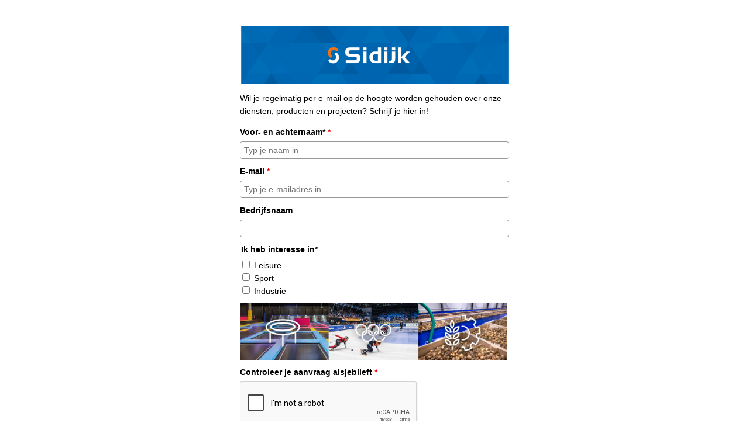

--- FILE ---
content_type: text/html; charset=UTF-8
request_url: https://sidijkheerenveenbv.activehosted.com/f/11
body_size: 10240
content:
<!DOCTYPE html>
<html lang="en">
<head>
                <link rel="icon" href="https://cdn.ootbg.nl/logos/ootbg-icon-blue-background.png" />
        <meta name="viewport" content="width=device-width, initial-scale=1">
    <meta http-equiv="Content-Type" content="text/html; charset=utf-8" />
    <meta http-equiv="Content-Language" content="nl" />
        <title>Marketing Automation by MailBlue - </title>
    </head>
<body style="richting: lnr " class="forms form">
<div class="_form-wrapper">
    <style>@import url(https://fonts.bunny.net/css?family=ibm-plex-sans:400,600);</style>
<style>
#_form_11_{font-size:14px;line-height:1.6;font-family:arial, helvetica, sans-serif;margin:0}._form_hide{display:none;visibility:hidden}._form_show{display:block;visibility:visible}#_form_11_._form-top{top:0}#_form_11_._form-bottom{bottom:0}#_form_11_._form-left{left:0}#_form_11_._form-right{right:0}#_form_11_ input[type="text"],#_form_11_ input[type="tel"],#_form_11_ input[type="date"],#_form_11_ textarea{padding:6px;height:auto;border:#979797 1px solid;border-radius:4px;color:#000 !important;font-size:14px;-webkit-box-sizing:border-box;-moz-box-sizing:border-box;box-sizing:border-box}#_form_11_ textarea{resize:none}#_form_11_ ._submit{-webkit-appearance:none;cursor:pointer;font-family:arial, sans-serif;font-size:14px;text-align:center;background:#008ED4 !important;border:0 !important;-moz-border-radius:10px !important;-webkit-border-radius:10px !important;border-radius:10px !important;color:#FFFFFF !important;padding:16px !important}#_form_11_ ._submit:disabled{cursor:not-allowed;opacity:0.4}#_form_11_ ._submit.processing{position:relative}#_form_11_ ._submit.processing::before{content:"";width:1em;height:1em;position:absolute;z-index:1;top:50%;left:50%;border:double 3px transparent;border-radius:50%;background-image:linear-gradient(#008ED4, #008ED4), conic-gradient(#008ED4, #FFFFFF);background-origin:border-box;background-clip:content-box, border-box;animation:1200ms ease 0s infinite normal none running _spin}#_form_11_ ._submit.processing::after{content:"";position:absolute;top:0;bottom:0;left:0;right:0}@keyframes _spin{0%{transform:translate(-50%, -50%) rotate(90deg)}100%{transform:translate(-50%, -50%) rotate(450deg)}}#_form_11_ ._close-icon{cursor:pointer;background-image:url("https://d226aj4ao1t61q.cloudfront.net/esfkyjh1u_forms-close-dark.png");background-repeat:no-repeat;background-size:14.2px 14.2px;position:absolute;display:block;top:11px;right:9px;overflow:hidden;width:16.2px;height:16.2px}#_form_11_ ._close-icon:before{position:relative}#_form_11_ ._form-body{margin-bottom:30px}#_form_11_ ._form-image-left{width:150px;float:left}#_form_11_ ._form-content-right{margin-left:164px}#_form_11_ ._form-branding{color:#fff;font-size:10px;clear:both;text-align:left;margin-top:30px;font-weight:100}#_form_11_ ._form-branding ._logo{display:block;width:130px;height:14px;margin-top:6px;background-image:url("https://d226aj4ao1t61q.cloudfront.net/hh9ujqgv5_aclogo_li.png");background-size:130px auto;background-repeat:no-repeat}#_form_11_ .form-sr-only{position:absolute;width:1px;height:1px;padding:0;margin:-1px;overflow:hidden;clip:rect(0, 0, 0, 0);border:0}#_form_11_ ._form-label,#_form_11_ ._form_element ._form-label{font-weight:bold;margin-bottom:5px;display:block}#_form_11_._dark ._form-branding{color:#333}#_form_11_._dark ._form-branding ._logo{background-image:url("https://d226aj4ao1t61q.cloudfront.net/jftq2c8s_aclogo_dk.png")}#_form_11_ ._form_element{position:relative;margin-bottom:10px;font-size:0;max-width:100%}#_form_11_ ._form_element *{font-size:14px}#_form_11_ ._form_element._clear{clear:both;width:100%;float:none}#_form_11_ ._form_element._clear:after{clear:left}#_form_11_ ._form_element input[type="text"],#_form_11_ ._form_element input[type="date"],#_form_11_ ._form_element select,#_form_11_ ._form_element textarea:not(.g-recaptcha-response){display:block;width:100%;-webkit-box-sizing:border-box;-moz-box-sizing:border-box;box-sizing:border-box;font-family:inherit}#_form_11_ ._field-wrapper{position:relative}#_form_11_ ._inline-style{float:left}#_form_11_ ._inline-style input[type="text"]{width:150px}#_form_11_ ._inline-style:not(._clear){margin-right:20px}#_form_11_ ._form_element img._form-image{max-width:100%}#_form_11_ ._form_element ._form-fieldset{border:0;padding:0.01em 0 0 0;margin:0;min-width:0}#_form_11_ ._clear-element{clear:left}#_form_11_ ._full_width{width:100%}#_form_11_ ._form_full_field{display:block;width:100%;margin-bottom:10px}#_form_11_ input[type="text"]._has_error,#_form_11_ textarea._has_error{border:#F37C7B 1px solid}#_form_11_ input[type="checkbox"]._has_error{outline:#F37C7B 1px solid}#_form_11_ ._show_be_error{float:left}#_form_11_ ._error{display:block;position:absolute;font-size:14px;z-index:10000001}#_form_11_ ._error._above{padding-bottom:4px;bottom:39px;right:0}#_form_11_ ._error._below{padding-top:8px;top:100%;right:0}#_form_11_ ._error._above ._error-arrow{bottom:-4px;right:15px;border-left:8px solid transparent;border-right:8px solid transparent;border-top:8px solid #FFDDDD}#_form_11_ ._error._below ._error-arrow{top:0;right:15px;border-left:8px solid transparent;border-right:8px solid transparent;border-bottom:8px solid #FFDDDD}#_form_11_ ._error-inner{padding:12px 12px 12px 36px;background-color:#FFDDDD;background-image:url("data:image/svg+xml,%3Csvg width='16' height='16' viewBox='0 0 16 16' fill='none' xmlns='http://www.w3.org/2000/svg'%3E%3Cpath fill-rule='evenodd' clip-rule='evenodd' d='M16 8C16 12.4183 12.4183 16 8 16C3.58172 16 0 12.4183 0 8C0 3.58172 3.58172 0 8 0C12.4183 0 16 3.58172 16 8ZM9 3V9H7V3H9ZM9 13V11H7V13H9Z' fill='%23CA0000'/%3E%3C/svg%3E");background-repeat:no-repeat;background-position:12px center;font-size:14px;font-family:arial, sans-serif;font-weight:600;line-height:16px;color:#000;text-align:center;text-decoration:none;-webkit-border-radius:4px;-moz-border-radius:4px;border-radius:4px;box-shadow:0 1px 4px rgba(31, 33, 41, 0.298295)}@media only screen and (max-width:319px){#_form_11_ ._error-inner{padding:7px 7px 7px 25px;font-size:12px;line-height:12px;background-position:4px center;max-width:100px;white-space:nowrap;overflow:hidden;text-overflow:ellipsis}}#_form_11_ ._error-inner._form_error{margin-bottom:5px;text-align:left}#_form_11_ ._button-wrapper ._error-inner._form_error{position:static}#_form_11_ ._error-inner._no_arrow{margin-bottom:10px}#_form_11_ ._error-arrow{position:absolute;width:0;height:0}#_form_11_ ._error-html{margin-bottom:10px}.pika-single{z-index:10000001 !important}#_form_11_ input[type="text"].datetime_date{width:69%;display:inline}#_form_11_ select.datetime_time{width:29%;display:inline;height:32px}#_form_11_ input[type="date"].datetime_date{width:69%;display:inline-flex}#_form_11_ input[type="time"].datetime_time{width:29%;display:inline-flex}@media (min-width:320px) and (max-width:667px){::-webkit-scrollbar{display:none}#_form_11_{margin:0;width:100%;min-width:100%;max-width:100%;box-sizing:border-box}#_form_11_ *{-webkit-box-sizing:border-box;-moz-box-sizing:border-box;box-sizing:border-box;font-size:1em}#_form_11_ ._form-content{margin:0;width:100%}#_form_11_ ._form-inner{display:block;min-width:100%}#_form_11_ ._form-title,#_form_11_ ._inline-style{margin-top:0;margin-right:0;margin-left:0}#_form_11_ ._form-title{font-size:1.2em}#_form_11_ ._form_element{margin:0 0 20px;padding:0;width:100%}#_form_11_ ._form-element,#_form_11_ ._inline-style,#_form_11_ input[type="text"],#_form_11_ label,#_form_11_ p,#_form_11_ textarea:not(.g-recaptcha-response){float:none;display:block;width:100%}#_form_11_ ._row._checkbox-radio label{display:inline}#_form_11_ ._row,#_form_11_ p,#_form_11_ label{margin-bottom:0.7em;width:100%}#_form_11_ ._row input[type="checkbox"],#_form_11_ ._row input[type="radio"]{margin:0 !important;vertical-align:middle !important}#_form_11_ ._row input[type="checkbox"]+span label{display:inline}#_form_11_ ._row span label{margin:0 !important;width:initial !important;vertical-align:middle !important}#_form_11_ ._form-image{max-width:100%;height:auto !important}#_form_11_ input[type="text"]{padding-left:10px;padding-right:10px;font-size:16px;line-height:1.3em;-webkit-appearance:none}#_form_11_ input[type="radio"],#_form_11_ input[type="checkbox"]{display:inline-block;width:1.3em;height:1.3em;font-size:1em;margin:0 0.3em 0 0;vertical-align:baseline}#_form_11_ button[type="submit"]{padding:20px;font-size:1.5em}#_form_11_ ._inline-style{margin:20px 0 0 !important}#_form_11_ ._inline-style input[type="text"]{width:100%}}#_form_11_ .sms_consent_checkbox{position:relative;width:100%;display:flex;align-items:flex-start;padding:20px 0}#_form_11_ .sms_consent_checkbox input[type="checkbox"]{float:left;margin:5px 10px 10px 0}#_form_11_ .sms_consent_checkbox .sms_consent_message{display:inline;float:left;text-align:left;margin-bottom:10px;font-size:14px;color:#7D8799}#_form_11_ .sms_consent_checkbox .sms_consent_message.sms_consent_mini{width:90%}#_form_11_ .sms_consent_checkbox ._error._above{right:auto;bottom:0}#_form_11_ .sms_consent_checkbox ._error._above ._error-arrow{right:auto;left:5px}@media (min-width:320px) and (max-width:667px){#_form_11_ .sms_consent_checkbox ._error._above{top:-30px;left:0;bottom:auto}}#_form_11_ .field-required{color:#FF0000}#_form_11_{position:relative;text-align:left;margin:25px auto 0;padding:20px;-webkit-box-sizing:border-box;-moz-box-sizing:border-box;box-sizing:border-box;background:#FFFFFF !important;border:0;max-width:500px;-moz-border-radius:0px !important;-webkit-border-radius:0px !important;border-radius:0px !important;color:#000000}#_form_11_ ._show_be_error{min-width:100%}#_form_11_._inline-form ._form-title{font-family:"IBM Plex Sans", Helvetica, sans-serif;font-size:22px;line-height:normal;font-weight:600;color:#000000 !important;margin-bottom:0;display:block}#_form_11_._inline-form ._form-branding{font-family:"IBM Plex Sans", Helvetica, sans-serif;font-size:13px;font-weight:100;font-style:normal;text-decoration:none}#_form_11_:before,#_form_11_:after{content:" ";display:table}#_form_11_:after{clear:both}#_form_11_._inline-style{width:auto;display:inline-block}#_form_11_._inline-style input[type="text"],#_form_11_._inline-style input[type="date"]{padding:10px 12px}#_form_11_._inline-style button._inline-style{position:relative;top:27px}#_form_11_._inline-style p{margin:0}#_form_11_._inline-style ._button-wrapper{position:relative;margin:16px 12.5px 0 20px}#_form_11_._inline-style ._button-wrapper:not(._clear){margin:0}#_form_11_ ._form-thank-you{position:relative;left:0;right:0;text-align:center;font-size:18px}#_form_11_ ._form-pc-confirmation ._submit{margin-top:16px}@media (min-width:320px) and (max-width:667px){#_form_11_._inline-form._inline-style ._inline-style._button-wrapper{margin-top:20px !important;margin-left:0 !important}}#_form_11_ .iti{width:100%}#_form_11_ .iti.iti--allow-dropdown.iti--separate-dial-code{width:100%}#_form_11_ .iti input{width:100%;border:#979797 1px solid;border-radius:4px}#_form_11_ .iti--separate-dial-code .iti__selected-flag{background-color:#FFFFFF;border-radius:4px}#_form_11_ .iti--separate-dial-code .iti__selected-flag:hover{background-color:rgba(0, 0, 0, 0.05)}#_form_11_ .iti__country-list{border-radius:4px;margin-top:4px;min-width:460px}#_form_11_ .iti__country-list--dropup{margin-bottom:4px}#_form_11_ .phone-error-hidden{display:none}#_form_11_ .phone-error{color:#E40E49}#_form_11_ .phone-input-error{border:1px solid #E40E49 !important}#_form_11_._inline-form ._form-content ._form-list-subscriptions-field fieldset{margin:0;margin-bottom:1.1428571429em;border:none;padding:0}#_form_11_._inline-form ._form-content ._form-list-subscriptions-field fieldset:last-child{margin-bottom:0}#_form_11_._inline-form ._form-content ._form-list-subscriptions-field legend{margin-bottom:1.1428571429em}#_form_11_._inline-form ._form-content ._form-list-subscriptions-field label{display:flex;align-items:flex-start;justify-content:flex-start;margin-bottom:0.8571428571em}#_form_11_._inline-form ._form-content ._form-list-subscriptions-field label:last-child{margin-bottom:0}#_form_11_._inline-form ._form-content ._form-list-subscriptions-field input{margin:0;margin-right:8px}#_form_11_._inline-form ._form-content ._form-list-subscriptions-field ._form-checkbox-option-label{display:block;font-weight:400;margin-top:-4px}#_form_11_._inline-form ._form-content ._form-list-subscriptions-field ._form-checkbox-option-label-with-description{display:block;font-weight:700;margin-top:-4px}#_form_11_._inline-form ._form-content ._form-list-subscriptions-field ._form-checkbox-option-description{margin:0;font-size:0.8571428571em}#_form_11_._inline-form ._form-content ._form-list-subscriptions-field ._form-subscriptions-unsubscribe-all-description{line-height:normal;margin-top:-2px}
</style>
<form method="POST" action="https://sidijkheerenveenbv.activehosted.com/proc.php" id="_form_11_" class="_form _form_11 _inline-form  _dark" novalidate data-styles-version="5">
  <input type="hidden" name="u" value="11" />
  <input type="hidden" name="f" value="11" />
  <input type="hidden" name="s" />
  <input type="hidden" name="c" value="0" />
  <input type="hidden" name="m" value="0" />
  <input type="hidden" name="act" value="sub" />
  <input type="hidden" name="v" value="2" />
  <input type="hidden" name="or" value="868403eb-d6fb-4d40-9457-eb8e65c49d10" />
  <div class="_form-content">
    <div class="_form_element _x72037390 _full_width _clear" style="text-align: center;">
      <img class="_form-image" src="//content.app-us1.com/pYLJX/2022/05/02/d5fe02f9-54e2-4e3b-8fa6-6d26aab2eadc.png" style="height:98px;width:457px" alt="image"/>
      </div>
      <div class="_form_element _x25367301 _full_width _clear" >
        <div class="_html-code">
          <p>
            Wil je regelmatig per e-mail op de hoogte worden gehouden over onze diensten, producten en projecten? Schrijf je hier in!
          </p>
        </div>
      </div>
      <div class="_form_element _x51406588 _full_width " >
        <label for="fullname" class="_form-label">
          Voor- en achternaam*<span class="field-required">
          *
        </span>
      </label>
      <div class="_field-wrapper">
        <input type="text" id="fullname" name="fullname" placeholder="Typ je naam in" required/>
      </div>
    </div>
    <div class="_form_element _x89237024 _full_width " >
      <label for="email" class="_form-label">
        E-mail<span class="field-required">
        *
      </span>
    </label>
    <div class="_field-wrapper">
      <input type="text" id="email" name="email" placeholder="Typ je e-mailadres in" required/>
    </div>
  </div>
  <div class="_form_element _field3 _full_width " >
    <label for="field[3]" class="_form-label">
      Bedrijfsnaam
    </label>
    <div class="_field-wrapper">
      <input type="text" id="field[3]" name="field[3]" value="" placeholder="" />
    </div>
  </div>
  <div class="_form_element _x01812956 _full_width " >
    <fieldset class="_form-fieldset">
      <div class="_row">
        <legend for="field[4][]" class="_form-label">
          Ik heb interesse in*
        </legend>
      </div>
      <input data-autofill="false" type="hidden" id="field[4][]" name="field[4][]" value="~|">
      <div class="_row _checkbox-radio">
        <input id="field_4Leisure" type="checkbox" name="field[4][]"
        value="Leisure"                                                                                                                 >
        <span>
          <label for="field_4Leisure">
            Leisure
          </label>
        </span>
      </div>
      <div class="_row _checkbox-radio">
        <input id="field_4Sport" type="checkbox" name="field[4][]"
        value="Sport"                                                                                                                 >
        <span>
          <label for="field_4Sport">
            Sport
          </label>
        </span>
      </div>
      <div class="_row _checkbox-radio">
        <input id="field_4Industrie" type="checkbox" name="field[4][]"
        value="Industrie"                                                                                                                 >
        <span>
          <label for="field_4Industrie">
            Industrie
          </label>
        </span>
      </div>
    </fieldset>
  </div>
  <div class="_form_element _x97443289 _full_width _clear" >
    <img class="_form-image" src="//content.app-us1.com/pYLJX/2022/05/05/989c219b-2dd4-4be0-bc96-bf70ca4e1cbb.png" style="height:97px;width:457px" alt="image"/>
    </div>
    <div class="_form_element _x93178502 _full_width " >
      <label for="g-recaptcha-response" class="_form-label">
        Controleer je aanvraag alsjeblieft<span class="field-required">
        *
      </span>
    </label>
    <div class="g-recaptcha" data-sitekey="6LcwIw8TAAAAACP1ysM08EhCgzd6q5JAOUR1a0Go">
    </div>
  </div>
  <div class="_button-wrapper _full_width">
    <button id="_form_11_submit" class="_submit" type="submit">
      Schrijf je in!
    </button>
  </div>
  <div class="_clear-element">
  </div>
</div>
<div class="_form-thank-you" style="display:none;">
</div>
</form><script>
window.cfields = {"3":"bedrijfsnaam","4":"interesses"};
window._show_thank_you = function(id, message, trackcmp_url, email) {
    var form = document.getElementById('_form_' + id + '_'), thank_you = form.querySelector('._form-thank-you');
    form.querySelector('._form-content').style.display = 'none';
    thank_you.innerHTML = message;
    thank_you.style.display = 'block';
    const vgoAlias = typeof visitorGlobalObjectAlias === 'undefined' ? 'vgo' : visitorGlobalObjectAlias;
    var visitorObject = window[vgoAlias];
    if (email && typeof visitorObject !== 'undefined') {
        visitorObject('setEmail', email);
        visitorObject('update');
    } else if (typeof(trackcmp_url) != 'undefined' && trackcmp_url) {
        // Site tracking URL to use after inline form submission.
        _load_script(trackcmp_url);
    }
    if (typeof window._form_callback !== 'undefined') window._form_callback(id);
    thank_you.setAttribute('tabindex', '-1');
    thank_you.focus();
};
window._show_unsubscribe = function(id, message, trackcmp_url, email) {
    var form = document.getElementById('_form_' + id + '_'), unsub = form.querySelector('._form-thank-you');
    var branding = form.querySelector('._form-branding');
    if (branding) {
        branding.style.display = 'none';
    }
    form.querySelector('._form-content').style.display = 'none';
    unsub.style.display = 'block';
    form.insertAdjacentHTML('afterend', message)
    const vgoAlias = typeof visitorGlobalObjectAlias === 'undefined' ? 'vgo' : visitorGlobalObjectAlias;
    var visitorObject = window[vgoAlias];
    if (email && typeof visitorObject !== 'undefined') {
        visitorObject('setEmail', email);
        visitorObject('update');
    } else if (typeof(trackcmp_url) != 'undefined' && trackcmp_url) {
        // Site tracking URL to use after inline form submission.
        _load_script(trackcmp_url);
    }
    if (typeof window._form_callback !== 'undefined') window._form_callback(id);
};
window._show_error = function(id, message, html) {
    var form = document.getElementById('_form_' + id + '_'),
        err = document.createElement('div'),
        button = form.querySelector('button[type="submit"]'),
        old_error = form.querySelector('._form_error');
    if (old_error) old_error.parentNode.removeChild(old_error);
    err.innerHTML = message;
    err.className = '_error-inner _form_error _no_arrow';
    var wrapper = document.createElement('div');
    wrapper.className = '_form-inner _show_be_error';
    wrapper.appendChild(err);
    button.parentNode.insertBefore(wrapper, button);
    var submitButton = form.querySelector('[id^="_form"][id$="_submit"]');
    submitButton.disabled = false;
    submitButton.classList.remove('processing');
    if (html) {
        var div = document.createElement('div');
        div.className = '_error-html';
        div.innerHTML = html;
        err.appendChild(div);
    }
};
window._show_pc_confirmation = function(id, header, detail, show, email) {
    var form = document.getElementById('_form_' + id + '_'), pc_confirmation = form.querySelector('._form-pc-confirmation');
    if (pc_confirmation.style.display === 'none') {
        form.querySelector('._form-content').style.display = 'none';
        pc_confirmation.innerHTML = "<div class='_form-title'>" + header + "</div>" + "<p>" + detail + "</p>" +
        "<button class='_submit' id='hideButton'>Voorkeuren beheren</button>";
        pc_confirmation.style.display = 'block';
        var mp = document.querySelector('input[name="mp"]');
        mp.value = '0';
    } else {
        form.querySelector('._form-content').style.display = 'inline';
        pc_confirmation.style.display = 'none';
    }

    var hideButton = document.getElementById('hideButton');
    // Add event listener to the button
    hideButton.addEventListener('click', function() {
        var submitButton = document.querySelector('#_form_11_submit');
        submitButton.disabled = false;
        submitButton.classList.remove('processing');
        var mp = document.querySelector('input[name="mp"]');
        mp.value = '1';
        const cacheBuster = new URL(window.location.href);
        cacheBuster.searchParams.set('v', new Date().getTime());
        window.location.href = cacheBuster.toString();
    });

    const vgoAlias = typeof visitorGlobalObjectAlias === 'undefined' ? 'vgo' : visitorGlobalObjectAlias;
    var visitorObject = window[vgoAlias];
    if (email && typeof visitorObject !== 'undefined') {
        visitorObject('setEmail', email);
        visitorObject('update');
    } else if (typeof(trackcmp_url) != 'undefined' && trackcmp_url) {
        // Site tracking URL to use after inline form submission.
        _load_script(trackcmp_url);
    }
    if (typeof window._form_callback !== 'undefined') window._form_callback(id);
};
window._load_script = function(url, callback, isSubmit) {
    var head = document.querySelector('head'), script = document.createElement('script'), r = false;
    var submitButton = document.querySelector('#_form_11_submit');
    script.charset = 'utf-8';
    script.src = url;
    if (callback) {
        script.onload = script.onreadystatechange = function() {
            if (!r && (!this.readyState || this.readyState == 'complete')) {
                r = true;
                callback();
            }
        };
    }
    script.onerror = function() {
        if (isSubmit) {
            if (script.src.length > 10000) {
                _show_error("11", "Sorry, je inzending is mislukt. Kort je antwoorden en probeer het opnieuw.");
            } else {
                _show_error("11", "Sorry, je inzending is mislukt. Probeer het opnieuw.");
            }
            submitButton.disabled = false;
            submitButton.classList.remove('processing');
        }
    }

    head.appendChild(script);
};
(function() {
    var iti;
    if (window.location.search.search("excludeform") !== -1) return false;
    var getCookie = function(name) {
        var match = document.cookie.match(new RegExp('(^|; )' + name + '=([^;]+)'));
        return match ? match[2] : localStorage.getItem(name);
    }
    var setCookie = function(name, value) {
        var now = new Date();
        var time = now.getTime();
        var expireTime = time + 1000 * 60 * 60 * 24 * 365;
        now.setTime(expireTime);
        document.cookie = name + '=' + value + '; expires=' + now + ';path=/; Secure; SameSite=Lax;';
        localStorage.setItem(name, value);
    }
    var addEvent = function(element, event, func) {
        if (element.addEventListener) {
            element.addEventListener(event, func);
        } else {
            var oldFunc = element['on' + event];
            element['on' + event] = function() {
                oldFunc.apply(this, arguments);
                func.apply(this, arguments);
            };
        }
    }
    var _removed = false;
        var form_to_submit = document.getElementById('_form_11_');
    var allInputs = form_to_submit.querySelectorAll('input, select, textarea'), tooltips = [], submitted = false;

    var getUrlParam = function(name) {
        if (name.toLowerCase() !== 'email') {
            var params = new URLSearchParams(window.location.search);
            return params.get(name) || false;
        }
        // email is a special case because a plus is valid in the email address
        var qString = window.location.search;
        if (!qString) {
            return false;
        }
        var parameters = qString.substr(1).split('&');
        for (var i = 0; i < parameters.length; i++) {
            var parameter = parameters[i].split('=');
            if (parameter[0].toLowerCase() === 'email') {
                return parameter[1] === undefined ? true : decodeURIComponent(parameter[1]);
            }
        }
        return false;
    };

    var acctDateFormat = "%d-%m-%Y";
    var getNormalizedDate = function(date, acctFormat) {
        var decodedDate = decodeURIComponent(date);
        if (acctFormat && acctFormat.match(/(%d|%e).*%m/gi) !== null) {
            return decodedDate.replace(/(\d{2}).*(\d{2}).*(\d{4})/g, '$3-$2-$1');
        } else if (Date.parse(decodedDate)) {
            var dateObj = new Date(decodedDate);
            var year = dateObj.getFullYear();
            var month = dateObj.getMonth() + 1;
            var day = dateObj.getDate();
            return `${year}-${month < 10 ? `0${month}` : month}-${day < 10 ? `0${day}` : day}`;
        }
        return false;
    };

    var getNormalizedTime = function(time) {
        var hour, minutes;
        var decodedTime = decodeURIComponent(time);
        var timeParts = Array.from(decodedTime.matchAll(/(\d{1,2}):(\d{1,2})\W*([AaPp][Mm])?/gm))[0];
        if (timeParts[3]) { // 12 hour format
            var isPM = timeParts[3].toLowerCase() === 'pm';
            if (isPM) {
                hour = parseInt(timeParts[1]) === 12 ? '12' : `${parseInt(timeParts[1]) + 12}`;
            } else {
                hour = parseInt(timeParts[1]) === 12 ? '0' : timeParts[1];
            }
        } else { // 24 hour format
            hour = timeParts[1];
        }
        var normalizedHour = parseInt(hour) < 10 ? `0${parseInt(hour)}` : hour;
        var minutes = timeParts[2];
        return `${normalizedHour}:${minutes}`;
    };

    for (var i = 0; i < allInputs.length; i++) {
        var regexStr = "field\\[(\\d+)\\]";
        var results = new RegExp(regexStr).exec(allInputs[i].name);
        if (results != undefined) {
            allInputs[i].dataset.name = allInputs[i].name.match(/\[time\]$/)
                ? `${window.cfields[results[1]]}_time`
                : window.cfields[results[1]];
        } else {
            allInputs[i].dataset.name = allInputs[i].name;
        }
        var fieldVal = getUrlParam(allInputs[i].dataset.name);

        if (fieldVal) {
            if (allInputs[i].dataset.autofill === "false") {
                continue;
            }
            if (allInputs[i].type == "radio" || allInputs[i].type == "checkbox") {
                if (allInputs[i].value == fieldVal) {
                    allInputs[i].checked = true;
                }
            } else if (allInputs[i].type == "date") {
                allInputs[i].value = getNormalizedDate(fieldVal, acctDateFormat);
            } else if (allInputs[i].type == "time") {
                allInputs[i].value = getNormalizedTime(fieldVal);
            } else {
                allInputs[i].value = fieldVal;
            }
        }
    }

    var remove_tooltips = function() {
        for (var i = 0; i < tooltips.length; i++) {
            tooltips[i].tip.parentNode.removeChild(tooltips[i].tip);
        }
        tooltips = [];
    };
    var remove_tooltip = function(elem) {
        for (var i = 0; i < tooltips.length; i++) {
            if (tooltips[i].elem === elem) {
                tooltips[i].tip.parentNode.removeChild(tooltips[i].tip);
                tooltips.splice(i, 1);
                return;
            }
        }
    };
    var create_tooltip = function(elem, text) {
        var tooltip = document.createElement('div'),
            arrow = document.createElement('div'),
            inner = document.createElement('div'), new_tooltip = {};
        tooltip.id = `${elem.id}-error`;
        tooltip.setAttribute('role', 'alert')
        if (elem.type != 'radio' && (elem.type != 'checkbox' || elem.name === 'sms_consent')) {
            tooltip.className = '_error';
            arrow.className = '_error-arrow';
            inner.className = '_error-inner';
            inner.innerHTML = text;
            tooltip.appendChild(arrow);
            tooltip.appendChild(inner);
            elem.parentNode.appendChild(tooltip);
        } else {
            tooltip.className = '_error-inner _no_arrow';
            tooltip.innerHTML = text;
            elem.parentNode.insertBefore(tooltip, elem);
            new_tooltip.no_arrow = true;
        }
        new_tooltip.tip = tooltip;
        new_tooltip.elem = elem;
        tooltips.push(new_tooltip);
        return new_tooltip;
    };
    var resize_tooltip = function(tooltip) {
        var rect = tooltip.elem.getBoundingClientRect();
        var doc = document.documentElement,
            scrollPosition = rect.top - ((window.pageYOffset || doc.scrollTop)  - (doc.clientTop || 0));
        if (scrollPosition < 40) {
            tooltip.tip.className = tooltip.tip.className.replace(/ ?(_above|_below) ?/g, '') + ' _below';
        } else {
            tooltip.tip.className = tooltip.tip.className.replace(/ ?(_above|_below) ?/g, '') + ' _above';
        }
    };
    var resize_tooltips = function() {
        if (_removed) return;
        for (var i = 0; i < tooltips.length; i++) {
            if (!tooltips[i].no_arrow) resize_tooltip(tooltips[i]);
        }
    };
    var validate_field = function(elem, remove) {
        var tooltip = null, value = elem.value, no_error = true;
        remove ? remove_tooltip(elem) : false;
        elem.removeAttribute('aria-invalid');
        elem.removeAttribute('aria-describedby');
        if (elem.type != 'checkbox') elem.className = elem.className.replace(/ ?_has_error ?/g, '');
        if (elem.getAttribute('required') !== null) {
            if (elem.type == 'radio' || (elem.type == 'checkbox' && /any/.test(elem.className))) {
                var elems = form_to_submit.elements[elem.name];
                if (!(elems instanceof NodeList || elems instanceof HTMLCollection) || elems.length <= 1) {
                    no_error = elem.checked;
                }
                else {
                    no_error = false;
                    for (var i = 0; i < elems.length; i++) {
                        if (elems[i].checked) no_error = true;
                    }
                }
                if (!no_error) {
                    tooltip = create_tooltip(elem, "Maak a.u.b. een keuze");
                }
            } else if (elem.type =='checkbox') {
                var elems = form_to_submit.elements[elem.name], found = false, err = [];
                no_error = true;
                for (var i = 0; i < elems.length; i++) {
                    if (elems[i].getAttribute('required') === null) continue;
                    if (!found && elems[i] !== elem) return true;
                    found = true;
                    elems[i].className = elems[i].className.replace(/ ?_has_error ?/g, '');
                    if (!elems[i].checked) {
                        no_error = false;
                        elems[i].className = elems[i].className + ' _has_error';
                        err.push("Afvinken van %s is vereist".replace("%s", elems[i].value));
                    }
                }
                if (!no_error) {
                    tooltip = create_tooltip(elem, err.join('<br/>'));
                }
            } else if (elem.tagName == 'SELECT') {
                var selected = true;
                if (elem.multiple) {
                    selected = false;
                    for (var i = 0; i < elem.options.length; i++) {
                        if (elem.options[i].selected) {
                            selected = true;
                            break;
                        }
                    }
                } else {
                    for (var i = 0; i < elem.options.length; i++) {
                        if (elem.options[i].selected
                            && (!elem.options[i].value
                            || (elem.options[i].value.match(/\n/g)))
                        ) {
                            selected = false;
                        }
                    }
                }
                if (!selected) {
                    elem.className = elem.className + ' _has_error';
                    no_error = false;
                    tooltip = create_tooltip(elem, "Maak a.u.b. een keuze");
                }
            } else if (value === undefined || value === null || value === '') {
                elem.className = elem.className + ' _has_error';
                no_error = false;
                tooltip = create_tooltip(elem, "Dit veld is verplicht.");
            }
        }
        if (no_error && elem.name == 'email') {
            if (!value.match(/^[\+_a-z0-9-'&=]+(\.[\+_a-z0-9-']+)*@[a-z0-9-]+(\.[a-z0-9-]+)*(\.[a-z]{2,})$/i)) {
                elem.className = elem.className + ' _has_error';
                no_error = false;
                tooltip = create_tooltip(elem, "Voer een geldig e-mailadres in.");
            }
        }
        if (no_error && (elem.id == 'phone')) {
            if (elem.value.trim() && typeof iti != 'undefined' && !iti.isValidNumber()) {
                elem.className = elem.className + ' _has_error';
                no_error = false;
                tooltip = create_tooltip(elem, "Voer een geldig telefoonnummer in.");
            }
        }
        if (no_error && /date_field/.test(elem.className)) {
            if (!value.match(/^\d\d\d\d-\d\d-\d\d$/)) {
                elem.className = elem.className + ' _has_error';
                no_error = false;
                tooltip = create_tooltip(elem, "Voer een geldige datum in.");
            }
        }

        if (no_error && elem.name === 'sms_consent') {
            const phoneInput = document.getElementById('phone');
            const consentRequired = phoneInput.attributes.required || phoneInput.value.length > 0;
            const showError =  (consentRequired || !!elem.attributes.required) && !elem.checked;
            if (showError) {
                elem.className = elem.className + ' _has_error';
                no_error = false;
                tooltip = create_tooltip(elem, "Vink dit vakje aan om verder te gaan");
            } else {
                elem.className = elem.className.replace(/ ?_has_error ?/g, '');
            }
        }
        tooltip ? resize_tooltip(tooltip) : false;
        if (!no_error && elem.hasAttribute('id')) {
            elem.setAttribute('aria-invalid', 'true');
            elem.setAttribute('aria-describedby', `${elem.id}-error`);
        }
        return no_error;
    };
    var needs_validate = function(el) {
        if(el.getAttribute('required') !== null){
            return true;
        }
        if((el.name === 'email' || el.id === 'phone' || el.id === 'sms_consent') && el.value !== ""){
            return true;
        }

        return false;
    };
    var validate_form = function(e) {
        var err = form_to_submit.querySelector('._form_error'), no_error = true;
        if (!submitted) {
            submitted = true;
            for (var i = 0, len = allInputs.length; i < len; i++) {
                var input = allInputs[i];
                if (needs_validate(input)) {
                    if (input.type == 'text' || input.type == 'number' || input.type == 'time' || input.type == 'tel') {
                        addEvent(input, 'blur', function() {
                            this.value = this.value.trim();
                            validate_field(this, true);
                        });
                        addEvent(input, 'input', function() {
                            validate_field(this, true);
                        });
                    } else if (input.type == 'radio' || input.type == 'checkbox') {
                        (function(el) {
                            function getElementsArray(name){
                                const value =  form_to_submit.elements[name];
                                if (Array.isArray(value)){
                                    return value;
                                }
                                return [value];
                            }
                            var radios = getElementsArray(el.name);
                            for (var i = 0; i < radios.length; i++) {
                                addEvent(radios[i], 'change', function() {
                                    validate_field(el, true);
                                });
                            }
                        })(input);
                    } else if (input.tagName == 'SELECT') {
                        addEvent(input, 'change', function() {
                            validate_field(this, true);
                        });
                    } else if (input.type == 'textarea'){
                        addEvent(input, 'input', function() {
                            validate_field(this, true);
                        });
                    }
                }
            }
        }
        remove_tooltips();
        for (var i = 0, len = allInputs.length; i < len; i++) {
            var elem = allInputs[i];
            if (needs_validate(elem)) {
                if (elem.tagName.toLowerCase() !== "select") {
                    elem.value = elem.value.trim();
                }
                validate_field(elem) ? true : no_error = false;
            }
        }
        if (!no_error && e) {
            e.preventDefault();
        }
        if (!no_error) {
            const firstFocusableError = form_to_submit.querySelector('._has_error:not([disabled])');
            if (firstFocusableError && typeof firstFocusableError.focus === 'function') {
                firstFocusableError.focus();
            }
        }
        resize_tooltips();
        return no_error;
    };
    addEvent(window, 'resize', resize_tooltips);
    addEvent(window, 'scroll', resize_tooltips);

    window['recaptcha_callback'] = function() {
  // Get all recaptchas in the DOM (there may be more than one form on the page).
  var recaptchas = document.getElementsByClassName("g-recaptcha");
  for (var i in recaptchas) {
    // Set the recaptcha element ID, so the recaptcha can be applied to each element.
    var recaptcha_id = "recaptcha_" + i;
    recaptchas[i].id = recaptcha_id;
    var el = document.getElementById(recaptcha_id);
    if (el != null) {
      var sitekey = el.getAttribute("data-sitekey");
      var stoken = el.getAttribute("data-stoken");
      grecaptcha.render(recaptcha_id, {"sitekey":sitekey,"stoken":stoken});
    }
  }
};    _load_script("https://www.google.com/recaptcha/api.js?onload=recaptcha_callback&render=explicit");
    var _form_serialize = function(form){if(!form||form.nodeName!=="FORM"){return }var i,j,q=[];for(i=0;i<form.elements.length;i++){if(form.elements[i].name===""){continue}switch(form.elements[i].nodeName){case"INPUT":switch(form.elements[i].type){case"tel":q.push(form.elements[i].name+"="+encodeURIComponent(form.elements[i].previousSibling.querySelector('div.iti__selected-dial-code').innerText)+encodeURIComponent(" ")+encodeURIComponent(form.elements[i].value));break;case"text":case"number":case"date":case"time":case"hidden":case"password":case"button":case"reset":case"submit":q.push(form.elements[i].name+"="+encodeURIComponent(form.elements[i].value));break;case"checkbox":case"radio":if(form.elements[i].checked){q.push(form.elements[i].name+"="+encodeURIComponent(form.elements[i].value))}break;case"file":break}break;case"TEXTAREA":q.push(form.elements[i].name+"="+encodeURIComponent(form.elements[i].value));break;case"SELECT":switch(form.elements[i].type){case"select-one":q.push(form.elements[i].name+"="+encodeURIComponent(form.elements[i].value));break;case"select-multiple":for(j=0;j<form.elements[i].options.length;j++){if(form.elements[i].options[j].selected){q.push(form.elements[i].name+"="+encodeURIComponent(form.elements[i].options[j].value))}}break}break;case"BUTTON":switch(form.elements[i].type){case"reset":case"submit":case"button":q.push(form.elements[i].name+"="+encodeURIComponent(form.elements[i].value));break}break}}return q.join("&")};

    const formSupportsPost = false;
    var form_submit = function(e) {

        e.preventDefault();
        if (validate_form()) {
            if(form_to_submit.querySelector('input[name="phone"]') && typeof iti != 'undefined') {
                form_to_submit.querySelector('input[name="phone"]').value = iti.getNumber();
            }
            // use this trick to get the submit button & disable it using plain javascript
            var submitButton = e.target.querySelector('#_form_11_submit');
            submitButton.disabled = true;
            submitButton.classList.add('processing');
                    var serialized = _form_serialize(document.getElementById('_form_11_')).replace(/%0A/g, '\\n');
            var err = form_to_submit.querySelector('._form_error');
            err ? err.parentNode.removeChild(err) : false;
            async function submitForm() {
                var formData = new FormData();
                const searchParams = new URLSearchParams(serialized);
                searchParams.forEach((value, key) => {
                    if (key !== 'hideButton') {
                        formData.append(key, value);
                    }
                });
                let request = {
                    headers: {
                        "Accept": "application/json"
                    },
                    body: formData,
                    method: "POST"
                };

                let pageUrlParams = new URLSearchParams(window.location.search);
                if (pageUrlParams.has('t')) {
                    request.headers.Authorization = 'Bearer ' + pageUrlParams.get('t');
                }
                const response = await fetch('https://sidijkheerenveenbv.activehosted.com/proc.php?jsonp=true', request);

                return response.json();
            }
            if (formSupportsPost) {
                submitForm().then((data) => {
                    eval(data.js);
                }).catch(() => {
                    _show_error("11", "Sorry, je inzending is mislukt. Probeer het opnieuw.");
                });
            } else {
                _load_script('https://sidijkheerenveenbv.activehosted.com/proc.php?' + serialized + '&jsonp=true', null, true);
            }
        }
        return false;
    };
    addEvent(form_to_submit, 'submit', form_submit);
})();

</script></div>


<script>
    var params = {"id":"11"},
        fields = {"blijf_op_de_hoogte":"1","dfasdfasdf":"2","bedrijfsnaam":"3","interesses":"4","interesse":"5","airtrampoline_formaat":"6","laatste_plaatsingvervanging":"7","website":"8","type":"9","contactpersoon":"10"},
        form = document.getElementById('_form_11_');
    for (var i in params) {
        var input = form.elements[i];
        if (input && !input.value) {
            input.value = decodeURIComponent(params[i]);
        } else {
            input = form.elements["field[" + fields[i] + "]"];
            if (input && !input.value) {
                input.value = decodeURIComponent(params[i]);
            }
        }
    }
</script>
<script>
    (function(e,t,o,n,p,r,i){e.visitorGlobalObjectAlias=n;e[e.visitorGlobalObjectAlias]=e[e.visitorGlobalObjectAlias]||function(){(e[e.visitorGlobalObjectAlias].q=e[e.visitorGlobalObjectAlias].q||[]).push(arguments)};e[e.visitorGlobalObjectAlias].l=(new Date).getTime();r=t.createElement("script");r.src=o;r.async=true;i=t.getElementsByTagName("script")[0];i.parentNode.insertBefore(r,i)})(window,document,"https://diffuser-cdn.app-us1.com/diffuser/diffuser.js","vgo");
    vgo('setAccount', '225655833');
    vgo('setTrackByDefault', true);

    vgo('process');
</script></body>
</html>


--- FILE ---
content_type: text/html; charset=utf-8
request_url: https://www.google.com/recaptcha/api2/anchor?ar=1&k=6LcwIw8TAAAAACP1ysM08EhCgzd6q5JAOUR1a0Go&co=aHR0cHM6Ly9zaWRpamtoZWVyZW52ZWVuYnYuYWN0aXZlaG9zdGVkLmNvbTo0NDM.&hl=en&v=PoyoqOPhxBO7pBk68S4YbpHZ&size=normal&anchor-ms=20000&execute-ms=30000&cb=bsx344zf0ct9
body_size: 49447
content:
<!DOCTYPE HTML><html dir="ltr" lang="en"><head><meta http-equiv="Content-Type" content="text/html; charset=UTF-8">
<meta http-equiv="X-UA-Compatible" content="IE=edge">
<title>reCAPTCHA</title>
<style type="text/css">
/* cyrillic-ext */
@font-face {
  font-family: 'Roboto';
  font-style: normal;
  font-weight: 400;
  font-stretch: 100%;
  src: url(//fonts.gstatic.com/s/roboto/v48/KFO7CnqEu92Fr1ME7kSn66aGLdTylUAMa3GUBHMdazTgWw.woff2) format('woff2');
  unicode-range: U+0460-052F, U+1C80-1C8A, U+20B4, U+2DE0-2DFF, U+A640-A69F, U+FE2E-FE2F;
}
/* cyrillic */
@font-face {
  font-family: 'Roboto';
  font-style: normal;
  font-weight: 400;
  font-stretch: 100%;
  src: url(//fonts.gstatic.com/s/roboto/v48/KFO7CnqEu92Fr1ME7kSn66aGLdTylUAMa3iUBHMdazTgWw.woff2) format('woff2');
  unicode-range: U+0301, U+0400-045F, U+0490-0491, U+04B0-04B1, U+2116;
}
/* greek-ext */
@font-face {
  font-family: 'Roboto';
  font-style: normal;
  font-weight: 400;
  font-stretch: 100%;
  src: url(//fonts.gstatic.com/s/roboto/v48/KFO7CnqEu92Fr1ME7kSn66aGLdTylUAMa3CUBHMdazTgWw.woff2) format('woff2');
  unicode-range: U+1F00-1FFF;
}
/* greek */
@font-face {
  font-family: 'Roboto';
  font-style: normal;
  font-weight: 400;
  font-stretch: 100%;
  src: url(//fonts.gstatic.com/s/roboto/v48/KFO7CnqEu92Fr1ME7kSn66aGLdTylUAMa3-UBHMdazTgWw.woff2) format('woff2');
  unicode-range: U+0370-0377, U+037A-037F, U+0384-038A, U+038C, U+038E-03A1, U+03A3-03FF;
}
/* math */
@font-face {
  font-family: 'Roboto';
  font-style: normal;
  font-weight: 400;
  font-stretch: 100%;
  src: url(//fonts.gstatic.com/s/roboto/v48/KFO7CnqEu92Fr1ME7kSn66aGLdTylUAMawCUBHMdazTgWw.woff2) format('woff2');
  unicode-range: U+0302-0303, U+0305, U+0307-0308, U+0310, U+0312, U+0315, U+031A, U+0326-0327, U+032C, U+032F-0330, U+0332-0333, U+0338, U+033A, U+0346, U+034D, U+0391-03A1, U+03A3-03A9, U+03B1-03C9, U+03D1, U+03D5-03D6, U+03F0-03F1, U+03F4-03F5, U+2016-2017, U+2034-2038, U+203C, U+2040, U+2043, U+2047, U+2050, U+2057, U+205F, U+2070-2071, U+2074-208E, U+2090-209C, U+20D0-20DC, U+20E1, U+20E5-20EF, U+2100-2112, U+2114-2115, U+2117-2121, U+2123-214F, U+2190, U+2192, U+2194-21AE, U+21B0-21E5, U+21F1-21F2, U+21F4-2211, U+2213-2214, U+2216-22FF, U+2308-230B, U+2310, U+2319, U+231C-2321, U+2336-237A, U+237C, U+2395, U+239B-23B7, U+23D0, U+23DC-23E1, U+2474-2475, U+25AF, U+25B3, U+25B7, U+25BD, U+25C1, U+25CA, U+25CC, U+25FB, U+266D-266F, U+27C0-27FF, U+2900-2AFF, U+2B0E-2B11, U+2B30-2B4C, U+2BFE, U+3030, U+FF5B, U+FF5D, U+1D400-1D7FF, U+1EE00-1EEFF;
}
/* symbols */
@font-face {
  font-family: 'Roboto';
  font-style: normal;
  font-weight: 400;
  font-stretch: 100%;
  src: url(//fonts.gstatic.com/s/roboto/v48/KFO7CnqEu92Fr1ME7kSn66aGLdTylUAMaxKUBHMdazTgWw.woff2) format('woff2');
  unicode-range: U+0001-000C, U+000E-001F, U+007F-009F, U+20DD-20E0, U+20E2-20E4, U+2150-218F, U+2190, U+2192, U+2194-2199, U+21AF, U+21E6-21F0, U+21F3, U+2218-2219, U+2299, U+22C4-22C6, U+2300-243F, U+2440-244A, U+2460-24FF, U+25A0-27BF, U+2800-28FF, U+2921-2922, U+2981, U+29BF, U+29EB, U+2B00-2BFF, U+4DC0-4DFF, U+FFF9-FFFB, U+10140-1018E, U+10190-1019C, U+101A0, U+101D0-101FD, U+102E0-102FB, U+10E60-10E7E, U+1D2C0-1D2D3, U+1D2E0-1D37F, U+1F000-1F0FF, U+1F100-1F1AD, U+1F1E6-1F1FF, U+1F30D-1F30F, U+1F315, U+1F31C, U+1F31E, U+1F320-1F32C, U+1F336, U+1F378, U+1F37D, U+1F382, U+1F393-1F39F, U+1F3A7-1F3A8, U+1F3AC-1F3AF, U+1F3C2, U+1F3C4-1F3C6, U+1F3CA-1F3CE, U+1F3D4-1F3E0, U+1F3ED, U+1F3F1-1F3F3, U+1F3F5-1F3F7, U+1F408, U+1F415, U+1F41F, U+1F426, U+1F43F, U+1F441-1F442, U+1F444, U+1F446-1F449, U+1F44C-1F44E, U+1F453, U+1F46A, U+1F47D, U+1F4A3, U+1F4B0, U+1F4B3, U+1F4B9, U+1F4BB, U+1F4BF, U+1F4C8-1F4CB, U+1F4D6, U+1F4DA, U+1F4DF, U+1F4E3-1F4E6, U+1F4EA-1F4ED, U+1F4F7, U+1F4F9-1F4FB, U+1F4FD-1F4FE, U+1F503, U+1F507-1F50B, U+1F50D, U+1F512-1F513, U+1F53E-1F54A, U+1F54F-1F5FA, U+1F610, U+1F650-1F67F, U+1F687, U+1F68D, U+1F691, U+1F694, U+1F698, U+1F6AD, U+1F6B2, U+1F6B9-1F6BA, U+1F6BC, U+1F6C6-1F6CF, U+1F6D3-1F6D7, U+1F6E0-1F6EA, U+1F6F0-1F6F3, U+1F6F7-1F6FC, U+1F700-1F7FF, U+1F800-1F80B, U+1F810-1F847, U+1F850-1F859, U+1F860-1F887, U+1F890-1F8AD, U+1F8B0-1F8BB, U+1F8C0-1F8C1, U+1F900-1F90B, U+1F93B, U+1F946, U+1F984, U+1F996, U+1F9E9, U+1FA00-1FA6F, U+1FA70-1FA7C, U+1FA80-1FA89, U+1FA8F-1FAC6, U+1FACE-1FADC, U+1FADF-1FAE9, U+1FAF0-1FAF8, U+1FB00-1FBFF;
}
/* vietnamese */
@font-face {
  font-family: 'Roboto';
  font-style: normal;
  font-weight: 400;
  font-stretch: 100%;
  src: url(//fonts.gstatic.com/s/roboto/v48/KFO7CnqEu92Fr1ME7kSn66aGLdTylUAMa3OUBHMdazTgWw.woff2) format('woff2');
  unicode-range: U+0102-0103, U+0110-0111, U+0128-0129, U+0168-0169, U+01A0-01A1, U+01AF-01B0, U+0300-0301, U+0303-0304, U+0308-0309, U+0323, U+0329, U+1EA0-1EF9, U+20AB;
}
/* latin-ext */
@font-face {
  font-family: 'Roboto';
  font-style: normal;
  font-weight: 400;
  font-stretch: 100%;
  src: url(//fonts.gstatic.com/s/roboto/v48/KFO7CnqEu92Fr1ME7kSn66aGLdTylUAMa3KUBHMdazTgWw.woff2) format('woff2');
  unicode-range: U+0100-02BA, U+02BD-02C5, U+02C7-02CC, U+02CE-02D7, U+02DD-02FF, U+0304, U+0308, U+0329, U+1D00-1DBF, U+1E00-1E9F, U+1EF2-1EFF, U+2020, U+20A0-20AB, U+20AD-20C0, U+2113, U+2C60-2C7F, U+A720-A7FF;
}
/* latin */
@font-face {
  font-family: 'Roboto';
  font-style: normal;
  font-weight: 400;
  font-stretch: 100%;
  src: url(//fonts.gstatic.com/s/roboto/v48/KFO7CnqEu92Fr1ME7kSn66aGLdTylUAMa3yUBHMdazQ.woff2) format('woff2');
  unicode-range: U+0000-00FF, U+0131, U+0152-0153, U+02BB-02BC, U+02C6, U+02DA, U+02DC, U+0304, U+0308, U+0329, U+2000-206F, U+20AC, U+2122, U+2191, U+2193, U+2212, U+2215, U+FEFF, U+FFFD;
}
/* cyrillic-ext */
@font-face {
  font-family: 'Roboto';
  font-style: normal;
  font-weight: 500;
  font-stretch: 100%;
  src: url(//fonts.gstatic.com/s/roboto/v48/KFO7CnqEu92Fr1ME7kSn66aGLdTylUAMa3GUBHMdazTgWw.woff2) format('woff2');
  unicode-range: U+0460-052F, U+1C80-1C8A, U+20B4, U+2DE0-2DFF, U+A640-A69F, U+FE2E-FE2F;
}
/* cyrillic */
@font-face {
  font-family: 'Roboto';
  font-style: normal;
  font-weight: 500;
  font-stretch: 100%;
  src: url(//fonts.gstatic.com/s/roboto/v48/KFO7CnqEu92Fr1ME7kSn66aGLdTylUAMa3iUBHMdazTgWw.woff2) format('woff2');
  unicode-range: U+0301, U+0400-045F, U+0490-0491, U+04B0-04B1, U+2116;
}
/* greek-ext */
@font-face {
  font-family: 'Roboto';
  font-style: normal;
  font-weight: 500;
  font-stretch: 100%;
  src: url(//fonts.gstatic.com/s/roboto/v48/KFO7CnqEu92Fr1ME7kSn66aGLdTylUAMa3CUBHMdazTgWw.woff2) format('woff2');
  unicode-range: U+1F00-1FFF;
}
/* greek */
@font-face {
  font-family: 'Roboto';
  font-style: normal;
  font-weight: 500;
  font-stretch: 100%;
  src: url(//fonts.gstatic.com/s/roboto/v48/KFO7CnqEu92Fr1ME7kSn66aGLdTylUAMa3-UBHMdazTgWw.woff2) format('woff2');
  unicode-range: U+0370-0377, U+037A-037F, U+0384-038A, U+038C, U+038E-03A1, U+03A3-03FF;
}
/* math */
@font-face {
  font-family: 'Roboto';
  font-style: normal;
  font-weight: 500;
  font-stretch: 100%;
  src: url(//fonts.gstatic.com/s/roboto/v48/KFO7CnqEu92Fr1ME7kSn66aGLdTylUAMawCUBHMdazTgWw.woff2) format('woff2');
  unicode-range: U+0302-0303, U+0305, U+0307-0308, U+0310, U+0312, U+0315, U+031A, U+0326-0327, U+032C, U+032F-0330, U+0332-0333, U+0338, U+033A, U+0346, U+034D, U+0391-03A1, U+03A3-03A9, U+03B1-03C9, U+03D1, U+03D5-03D6, U+03F0-03F1, U+03F4-03F5, U+2016-2017, U+2034-2038, U+203C, U+2040, U+2043, U+2047, U+2050, U+2057, U+205F, U+2070-2071, U+2074-208E, U+2090-209C, U+20D0-20DC, U+20E1, U+20E5-20EF, U+2100-2112, U+2114-2115, U+2117-2121, U+2123-214F, U+2190, U+2192, U+2194-21AE, U+21B0-21E5, U+21F1-21F2, U+21F4-2211, U+2213-2214, U+2216-22FF, U+2308-230B, U+2310, U+2319, U+231C-2321, U+2336-237A, U+237C, U+2395, U+239B-23B7, U+23D0, U+23DC-23E1, U+2474-2475, U+25AF, U+25B3, U+25B7, U+25BD, U+25C1, U+25CA, U+25CC, U+25FB, U+266D-266F, U+27C0-27FF, U+2900-2AFF, U+2B0E-2B11, U+2B30-2B4C, U+2BFE, U+3030, U+FF5B, U+FF5D, U+1D400-1D7FF, U+1EE00-1EEFF;
}
/* symbols */
@font-face {
  font-family: 'Roboto';
  font-style: normal;
  font-weight: 500;
  font-stretch: 100%;
  src: url(//fonts.gstatic.com/s/roboto/v48/KFO7CnqEu92Fr1ME7kSn66aGLdTylUAMaxKUBHMdazTgWw.woff2) format('woff2');
  unicode-range: U+0001-000C, U+000E-001F, U+007F-009F, U+20DD-20E0, U+20E2-20E4, U+2150-218F, U+2190, U+2192, U+2194-2199, U+21AF, U+21E6-21F0, U+21F3, U+2218-2219, U+2299, U+22C4-22C6, U+2300-243F, U+2440-244A, U+2460-24FF, U+25A0-27BF, U+2800-28FF, U+2921-2922, U+2981, U+29BF, U+29EB, U+2B00-2BFF, U+4DC0-4DFF, U+FFF9-FFFB, U+10140-1018E, U+10190-1019C, U+101A0, U+101D0-101FD, U+102E0-102FB, U+10E60-10E7E, U+1D2C0-1D2D3, U+1D2E0-1D37F, U+1F000-1F0FF, U+1F100-1F1AD, U+1F1E6-1F1FF, U+1F30D-1F30F, U+1F315, U+1F31C, U+1F31E, U+1F320-1F32C, U+1F336, U+1F378, U+1F37D, U+1F382, U+1F393-1F39F, U+1F3A7-1F3A8, U+1F3AC-1F3AF, U+1F3C2, U+1F3C4-1F3C6, U+1F3CA-1F3CE, U+1F3D4-1F3E0, U+1F3ED, U+1F3F1-1F3F3, U+1F3F5-1F3F7, U+1F408, U+1F415, U+1F41F, U+1F426, U+1F43F, U+1F441-1F442, U+1F444, U+1F446-1F449, U+1F44C-1F44E, U+1F453, U+1F46A, U+1F47D, U+1F4A3, U+1F4B0, U+1F4B3, U+1F4B9, U+1F4BB, U+1F4BF, U+1F4C8-1F4CB, U+1F4D6, U+1F4DA, U+1F4DF, U+1F4E3-1F4E6, U+1F4EA-1F4ED, U+1F4F7, U+1F4F9-1F4FB, U+1F4FD-1F4FE, U+1F503, U+1F507-1F50B, U+1F50D, U+1F512-1F513, U+1F53E-1F54A, U+1F54F-1F5FA, U+1F610, U+1F650-1F67F, U+1F687, U+1F68D, U+1F691, U+1F694, U+1F698, U+1F6AD, U+1F6B2, U+1F6B9-1F6BA, U+1F6BC, U+1F6C6-1F6CF, U+1F6D3-1F6D7, U+1F6E0-1F6EA, U+1F6F0-1F6F3, U+1F6F7-1F6FC, U+1F700-1F7FF, U+1F800-1F80B, U+1F810-1F847, U+1F850-1F859, U+1F860-1F887, U+1F890-1F8AD, U+1F8B0-1F8BB, U+1F8C0-1F8C1, U+1F900-1F90B, U+1F93B, U+1F946, U+1F984, U+1F996, U+1F9E9, U+1FA00-1FA6F, U+1FA70-1FA7C, U+1FA80-1FA89, U+1FA8F-1FAC6, U+1FACE-1FADC, U+1FADF-1FAE9, U+1FAF0-1FAF8, U+1FB00-1FBFF;
}
/* vietnamese */
@font-face {
  font-family: 'Roboto';
  font-style: normal;
  font-weight: 500;
  font-stretch: 100%;
  src: url(//fonts.gstatic.com/s/roboto/v48/KFO7CnqEu92Fr1ME7kSn66aGLdTylUAMa3OUBHMdazTgWw.woff2) format('woff2');
  unicode-range: U+0102-0103, U+0110-0111, U+0128-0129, U+0168-0169, U+01A0-01A1, U+01AF-01B0, U+0300-0301, U+0303-0304, U+0308-0309, U+0323, U+0329, U+1EA0-1EF9, U+20AB;
}
/* latin-ext */
@font-face {
  font-family: 'Roboto';
  font-style: normal;
  font-weight: 500;
  font-stretch: 100%;
  src: url(//fonts.gstatic.com/s/roboto/v48/KFO7CnqEu92Fr1ME7kSn66aGLdTylUAMa3KUBHMdazTgWw.woff2) format('woff2');
  unicode-range: U+0100-02BA, U+02BD-02C5, U+02C7-02CC, U+02CE-02D7, U+02DD-02FF, U+0304, U+0308, U+0329, U+1D00-1DBF, U+1E00-1E9F, U+1EF2-1EFF, U+2020, U+20A0-20AB, U+20AD-20C0, U+2113, U+2C60-2C7F, U+A720-A7FF;
}
/* latin */
@font-face {
  font-family: 'Roboto';
  font-style: normal;
  font-weight: 500;
  font-stretch: 100%;
  src: url(//fonts.gstatic.com/s/roboto/v48/KFO7CnqEu92Fr1ME7kSn66aGLdTylUAMa3yUBHMdazQ.woff2) format('woff2');
  unicode-range: U+0000-00FF, U+0131, U+0152-0153, U+02BB-02BC, U+02C6, U+02DA, U+02DC, U+0304, U+0308, U+0329, U+2000-206F, U+20AC, U+2122, U+2191, U+2193, U+2212, U+2215, U+FEFF, U+FFFD;
}
/* cyrillic-ext */
@font-face {
  font-family: 'Roboto';
  font-style: normal;
  font-weight: 900;
  font-stretch: 100%;
  src: url(//fonts.gstatic.com/s/roboto/v48/KFO7CnqEu92Fr1ME7kSn66aGLdTylUAMa3GUBHMdazTgWw.woff2) format('woff2');
  unicode-range: U+0460-052F, U+1C80-1C8A, U+20B4, U+2DE0-2DFF, U+A640-A69F, U+FE2E-FE2F;
}
/* cyrillic */
@font-face {
  font-family: 'Roboto';
  font-style: normal;
  font-weight: 900;
  font-stretch: 100%;
  src: url(//fonts.gstatic.com/s/roboto/v48/KFO7CnqEu92Fr1ME7kSn66aGLdTylUAMa3iUBHMdazTgWw.woff2) format('woff2');
  unicode-range: U+0301, U+0400-045F, U+0490-0491, U+04B0-04B1, U+2116;
}
/* greek-ext */
@font-face {
  font-family: 'Roboto';
  font-style: normal;
  font-weight: 900;
  font-stretch: 100%;
  src: url(//fonts.gstatic.com/s/roboto/v48/KFO7CnqEu92Fr1ME7kSn66aGLdTylUAMa3CUBHMdazTgWw.woff2) format('woff2');
  unicode-range: U+1F00-1FFF;
}
/* greek */
@font-face {
  font-family: 'Roboto';
  font-style: normal;
  font-weight: 900;
  font-stretch: 100%;
  src: url(//fonts.gstatic.com/s/roboto/v48/KFO7CnqEu92Fr1ME7kSn66aGLdTylUAMa3-UBHMdazTgWw.woff2) format('woff2');
  unicode-range: U+0370-0377, U+037A-037F, U+0384-038A, U+038C, U+038E-03A1, U+03A3-03FF;
}
/* math */
@font-face {
  font-family: 'Roboto';
  font-style: normal;
  font-weight: 900;
  font-stretch: 100%;
  src: url(//fonts.gstatic.com/s/roboto/v48/KFO7CnqEu92Fr1ME7kSn66aGLdTylUAMawCUBHMdazTgWw.woff2) format('woff2');
  unicode-range: U+0302-0303, U+0305, U+0307-0308, U+0310, U+0312, U+0315, U+031A, U+0326-0327, U+032C, U+032F-0330, U+0332-0333, U+0338, U+033A, U+0346, U+034D, U+0391-03A1, U+03A3-03A9, U+03B1-03C9, U+03D1, U+03D5-03D6, U+03F0-03F1, U+03F4-03F5, U+2016-2017, U+2034-2038, U+203C, U+2040, U+2043, U+2047, U+2050, U+2057, U+205F, U+2070-2071, U+2074-208E, U+2090-209C, U+20D0-20DC, U+20E1, U+20E5-20EF, U+2100-2112, U+2114-2115, U+2117-2121, U+2123-214F, U+2190, U+2192, U+2194-21AE, U+21B0-21E5, U+21F1-21F2, U+21F4-2211, U+2213-2214, U+2216-22FF, U+2308-230B, U+2310, U+2319, U+231C-2321, U+2336-237A, U+237C, U+2395, U+239B-23B7, U+23D0, U+23DC-23E1, U+2474-2475, U+25AF, U+25B3, U+25B7, U+25BD, U+25C1, U+25CA, U+25CC, U+25FB, U+266D-266F, U+27C0-27FF, U+2900-2AFF, U+2B0E-2B11, U+2B30-2B4C, U+2BFE, U+3030, U+FF5B, U+FF5D, U+1D400-1D7FF, U+1EE00-1EEFF;
}
/* symbols */
@font-face {
  font-family: 'Roboto';
  font-style: normal;
  font-weight: 900;
  font-stretch: 100%;
  src: url(//fonts.gstatic.com/s/roboto/v48/KFO7CnqEu92Fr1ME7kSn66aGLdTylUAMaxKUBHMdazTgWw.woff2) format('woff2');
  unicode-range: U+0001-000C, U+000E-001F, U+007F-009F, U+20DD-20E0, U+20E2-20E4, U+2150-218F, U+2190, U+2192, U+2194-2199, U+21AF, U+21E6-21F0, U+21F3, U+2218-2219, U+2299, U+22C4-22C6, U+2300-243F, U+2440-244A, U+2460-24FF, U+25A0-27BF, U+2800-28FF, U+2921-2922, U+2981, U+29BF, U+29EB, U+2B00-2BFF, U+4DC0-4DFF, U+FFF9-FFFB, U+10140-1018E, U+10190-1019C, U+101A0, U+101D0-101FD, U+102E0-102FB, U+10E60-10E7E, U+1D2C0-1D2D3, U+1D2E0-1D37F, U+1F000-1F0FF, U+1F100-1F1AD, U+1F1E6-1F1FF, U+1F30D-1F30F, U+1F315, U+1F31C, U+1F31E, U+1F320-1F32C, U+1F336, U+1F378, U+1F37D, U+1F382, U+1F393-1F39F, U+1F3A7-1F3A8, U+1F3AC-1F3AF, U+1F3C2, U+1F3C4-1F3C6, U+1F3CA-1F3CE, U+1F3D4-1F3E0, U+1F3ED, U+1F3F1-1F3F3, U+1F3F5-1F3F7, U+1F408, U+1F415, U+1F41F, U+1F426, U+1F43F, U+1F441-1F442, U+1F444, U+1F446-1F449, U+1F44C-1F44E, U+1F453, U+1F46A, U+1F47D, U+1F4A3, U+1F4B0, U+1F4B3, U+1F4B9, U+1F4BB, U+1F4BF, U+1F4C8-1F4CB, U+1F4D6, U+1F4DA, U+1F4DF, U+1F4E3-1F4E6, U+1F4EA-1F4ED, U+1F4F7, U+1F4F9-1F4FB, U+1F4FD-1F4FE, U+1F503, U+1F507-1F50B, U+1F50D, U+1F512-1F513, U+1F53E-1F54A, U+1F54F-1F5FA, U+1F610, U+1F650-1F67F, U+1F687, U+1F68D, U+1F691, U+1F694, U+1F698, U+1F6AD, U+1F6B2, U+1F6B9-1F6BA, U+1F6BC, U+1F6C6-1F6CF, U+1F6D3-1F6D7, U+1F6E0-1F6EA, U+1F6F0-1F6F3, U+1F6F7-1F6FC, U+1F700-1F7FF, U+1F800-1F80B, U+1F810-1F847, U+1F850-1F859, U+1F860-1F887, U+1F890-1F8AD, U+1F8B0-1F8BB, U+1F8C0-1F8C1, U+1F900-1F90B, U+1F93B, U+1F946, U+1F984, U+1F996, U+1F9E9, U+1FA00-1FA6F, U+1FA70-1FA7C, U+1FA80-1FA89, U+1FA8F-1FAC6, U+1FACE-1FADC, U+1FADF-1FAE9, U+1FAF0-1FAF8, U+1FB00-1FBFF;
}
/* vietnamese */
@font-face {
  font-family: 'Roboto';
  font-style: normal;
  font-weight: 900;
  font-stretch: 100%;
  src: url(//fonts.gstatic.com/s/roboto/v48/KFO7CnqEu92Fr1ME7kSn66aGLdTylUAMa3OUBHMdazTgWw.woff2) format('woff2');
  unicode-range: U+0102-0103, U+0110-0111, U+0128-0129, U+0168-0169, U+01A0-01A1, U+01AF-01B0, U+0300-0301, U+0303-0304, U+0308-0309, U+0323, U+0329, U+1EA0-1EF9, U+20AB;
}
/* latin-ext */
@font-face {
  font-family: 'Roboto';
  font-style: normal;
  font-weight: 900;
  font-stretch: 100%;
  src: url(//fonts.gstatic.com/s/roboto/v48/KFO7CnqEu92Fr1ME7kSn66aGLdTylUAMa3KUBHMdazTgWw.woff2) format('woff2');
  unicode-range: U+0100-02BA, U+02BD-02C5, U+02C7-02CC, U+02CE-02D7, U+02DD-02FF, U+0304, U+0308, U+0329, U+1D00-1DBF, U+1E00-1E9F, U+1EF2-1EFF, U+2020, U+20A0-20AB, U+20AD-20C0, U+2113, U+2C60-2C7F, U+A720-A7FF;
}
/* latin */
@font-face {
  font-family: 'Roboto';
  font-style: normal;
  font-weight: 900;
  font-stretch: 100%;
  src: url(//fonts.gstatic.com/s/roboto/v48/KFO7CnqEu92Fr1ME7kSn66aGLdTylUAMa3yUBHMdazQ.woff2) format('woff2');
  unicode-range: U+0000-00FF, U+0131, U+0152-0153, U+02BB-02BC, U+02C6, U+02DA, U+02DC, U+0304, U+0308, U+0329, U+2000-206F, U+20AC, U+2122, U+2191, U+2193, U+2212, U+2215, U+FEFF, U+FFFD;
}

</style>
<link rel="stylesheet" type="text/css" href="https://www.gstatic.com/recaptcha/releases/PoyoqOPhxBO7pBk68S4YbpHZ/styles__ltr.css">
<script nonce="LLzf3KWNBYWt0Dr3ARlb0g" type="text/javascript">window['__recaptcha_api'] = 'https://www.google.com/recaptcha/api2/';</script>
<script type="text/javascript" src="https://www.gstatic.com/recaptcha/releases/PoyoqOPhxBO7pBk68S4YbpHZ/recaptcha__en.js" nonce="LLzf3KWNBYWt0Dr3ARlb0g">
      
    </script></head>
<body><div id="rc-anchor-alert" class="rc-anchor-alert"></div>
<input type="hidden" id="recaptcha-token" value="[base64]">
<script type="text/javascript" nonce="LLzf3KWNBYWt0Dr3ARlb0g">
      recaptcha.anchor.Main.init("[\x22ainput\x22,[\x22bgdata\x22,\x22\x22,\[base64]/[base64]/[base64]/[base64]/[base64]/UltsKytdPUU6KEU8MjA0OD9SW2wrK109RT4+NnwxOTI6KChFJjY0NTEyKT09NTUyOTYmJk0rMTxjLmxlbmd0aCYmKGMuY2hhckNvZGVBdChNKzEpJjY0NTEyKT09NTYzMjA/[base64]/[base64]/[base64]/[base64]/[base64]/[base64]/[base64]\x22,\[base64]\\u003d\\u003d\x22,\x22J8K3HDcrY3szGSsxwrDCjkLDqg/CrsOMw6Evwps2w6zDisK4w5dsRMO0woHDu8OEOjTCnmbDmcKfwqA8wqMOw4Q/K2TCtWBfw6cOfyDCosOpEsOQYnnCukUYIMOawqQ7dW8PN8ODw4bCqR8vwobDnsKsw4vDjMOwJxtWRMK4wrzCssOlXj/Cg8Oqw6nChCfCqMOIwqHCtsKIwphVPjrChsKGUcObaiLCq8K8wqPClj8OwrPDl1wawoDCswwDwoXCoMKlwpd2w6QVwpHDmcKdSsOYwrfDqidBw4Eqwr9Gw6jDqcKtw7Utw7JjA8OwJCzDmHXDosOow4Y7w7gQw4Mow4ofSTxFA8KMIsKbwpU/Gl7Dpx7Ds8OVQ0IfEsK+PFxmw4sTw6vDicOqw6vCk8K0BMK1ZMOKX0/DvcK2J8Kdw6LCncOSIsOlwqXCl1DDk2/DrQrDkCo5FcKyB8O1SS3DgcKLAGYbw4zCgT7Cjmk3woXDvMKcw60awq3CuMOwOcKKNMKXOMOGwrMRET7CqXlXYg7CtMO8ahEQFcKDwosawoklQcOCw7BXw71swpJTVcOFAcK8w7NrRTZuw5p9woHCucOJccOjZRDCtMOUw5dFw7/DjcKPUcOtw5PDq8OQwp4+w77CksOvBEXDl2wzwqPDgcOHZ2JBY8OYC2vDscKewqhCw5HDjMOTwrQswqTDtHxCw7FgwocvwqsaYz7CiWnCuXDClFzCu8OYdELCk2VRbsKMUiPCjsOgw7AJDCBLYXlVLMOUw7DCuMOsLnjDmT4PGlE2YHLCuRlLUhQ/XQUyQcKUPkjDjcO3IMKBwo/DjcKsW2U+RQXCtMOYdcKAw5/Dtk3DmkPDpcOfwrPCpz9YJsKJwqfCghTCoHfCqsKMwrLDmsOKSllrMEPDiEUbQxVEI8OGwqDCq3hteVZzcAvCvcKcdcODfMOWF8K2P8OjwrpqKgXDscOOHVTDhMKFw5gCP8OVw5d4wrrCpndKwo/DgFU4FMOEbsOdTcOKWlfClX/Dpytswr/DuR/CnGUyFWbDq8K2OcOmSy/DrERQKcKVwpxGMgnCuwZLw5psw5rCncO5wrd5XWzClg/CvSgrw73Dkj0Gwq/[base64]/[base64]/DpVTDjhHDg8OGMsKhHA3CgRlqF8O7wr09JsOawoAaJsKbwpV9wp9RPMOewojCpMK7Dg8vw5DDoMKZLQ/DkmDCoMOgIRvDnBJGEFpYw4/Cq3HDpiTDqTcFc0DDoW/DhGdSZwQyw5zDnMOsVhHDrGhvOip0e8OOwqXDhlVlw7wywqg0w68OwqLCg8KiGArDlcK/[base64]/DjMOMLcOlQntGB19Sw6hjUWx+EcO7XsKgwqXCtcOUw7RWbcOOX8OjGBZUd8KUw5rDjwHDs2bCvmjCnm9vAMOXScO2w5tVw70Rwqp3ECbCgMKGUSPDmcK2XsKuw4FCw6JlWsK9w4PCjsKNw5HDkAvCksK/w7bClcOraUfCjSsVL8Oow4rCl8KLw4MoEAIHfBfCsydxwr7CoEI5w5XDqsOuw6fDo8KYwqzDm2rDncO4w6XDhnTCtUfClcK0DxEKwrJtV2LCucOgw5TDrQfDikbDicOOPhZgw70Ww59sQR0VfVYacwdxIMKDP8OVIMKPwoTCnS/[base64]/Cqg4WwqRRw6pFMW7DsHrCmMK1CcK6wrvDs8OXwr3Dm8OtCzPCn8Kfdh7Cj8OFwqhEwqfDsMKzwrBvZMOVwq92wqg0wonDmlc3w4xDZMOXwqogEMO4wq/CgcO2w5YTwqbDvsO0csKxw61twonCkAYoJcOTw643w6DCoHjCkUnDsjk0wptabyfCtlPCtlo+wqDCncOHVi4mw5AaKV/Cu8Osw4XCnxnCuxLDigjCmsOEwopkw7gRw53CrlfCl8KXdMK/woEKellTw6IJwpB3Skh7YMKFw5h6woDDuTMXwpDComrCgwrCsVxEwovCvcKyw7DCqBclw5Bhw7FpHsOowovCtsO2wr3ClMKJdGwmwrPChcK4bC/[base64]/O8K8Q1ZfAsOqd8K2QcOwKBLCvUUfwpDDr1olwpN1wrJew6/Cn0knNsOawoDDpX4Bw7fCvGzCksOtFlLDlcONc0g7X3sQHsKhwqDDsWHCicOIw4jDoF3DjMOvbAPDohEIwoFRw7JnwqzCu8KVwposOMKQXSnCgRnCnDrCoD/DrFsOw6HDmcK+Ozc1w74Ge8ODwrgqYMOXZGV8RsOrLMOcZsOAwrXCqlnCgFsbIsOyZzbCp8KPwpjDvXBpwrRtTcOjPcODw7nCmx13w4TDoXNWw6bCicK8wq7DuMKgwrPChmHDhSlBw5nClAHCu8KGI0YAwojDmMKbPX7CrMKHw584EkXDuCTDpMK/[base64]/w4XColzDlsOQA0IvwrRyYMKGw5sxwq9+w7jCik/DlFUGw5Ugwr8Uw4rDmMOAw7XDtMKaw7YFbMKWw6LCvQjDhcOpcX7Cvn7Cm8OpHh3Cn8KKOWDCgsOIw44sJD5FwpzDhlhoccOxRsO0wr/CkwXCkMKmYcOkwqjDtCkmWizCiTTDtcKcwrxfwqfCqcObwoLDqX7DusOGw4DDpxQ6w7nCoQTDssKNDy89GATDv8KJe2PDksKOwrtqw6vCnl0Ww7ovw7zCjiXCucO5w77CjsORBsOXJ8OtJMKYJcKAw4QTZsKow5/Cn0lBVsOaE8Kje8OrFcO1GD3CiMKTwpMGfjTCoSHDi8OPw6PCiRcIwqN3wqHDvx/CnV55wr7DrcKyw7XDmxNCwqscNsKQMcKQwoEEQsOPOgEKwojDnR7Dv8KswrEWFcK/Cx0ywqg4wpoMWCXDkAJDw4s5wpAUw47CsS/Du2p8w7fClzd/FCnCq31xw7fCgEDDlzDDk8KndzUIw7DCrF3DlC/DpcO3w4TCqsKaw5xVwrVkOAfDq3xDw7jDuMKtC8KFwqDCn8K+wrFQAMOfPMKjwqhYw7YIVhh1exbDk8Olw5zDvB/Ch13DtlbCjFUsRgE/aRvCk8K+aEM9w7TCk8K9w6hrfMK0wrdpSXLChx0vw5PDg8Ovw5XDimwpZT/[base64]/[base64]/[base64]/CgsOQwpvDqklsw75KwrrCi3dnwrfCsXjDj8KVw4N/w5vDm8O+wp0zI8KZGcKgw5PDvsKRwoY2Xjoswotow5/CtnnCuS4oHiEwOC/CgsKva8KTwp9TN8OwRMKcSBJKQsO6KkVbwpJ7w4IvbcKoXsKkwpfCpXfCn10BBsKWw67Dk1kgR8K+SMOUJHwmw5vCg8OcGG/DusKDwooUQyjDicKYw7pTXcKORyfDpX5ZwqJ8w4TDjMOyGcOTwpbCvsK5wpnCg3dsw6DCoMKwRwjDtMOlw6FQEcKMCA0WCMKCfsOUwp/DrVBrZcODZsKnwp7CghfCosO6RMOhGjnCrsKiJcK7w4wmXT9HYMKePcOfw5XCuMKvwoB2dcKpKcOlw51Uw4bDpcOMB0DDqRg2wpRBEXxtw4bDpSLCo8OlfkNkwqkfF0rDp8OcwrnCvcOZwoHCtcKPwqjDuwc4wpzCty7CnsKgwr9FSgvDnMKZwpvCj8O1w6F2wq/CsU8KQDbCmybChgwIVFLDmjc5wpPCrSYKPcOFXE9XS8KSwp/Dg8OOw7DDiXkaacKHIMKQE8OUwowvAsKTKsKow7nCiBvCjsKPwpF+wrTDsjQaCHjCusO9wqxSI0oHw7FUw6gkZMKtw7/Ck0wew5IoMEjDksKaw7JTw7fDqsKdB8KHdShiBHhnXMO6woXCj8Kua0B/wrEDwojCs8OJw6s3w6jDrxIjw43CvDHCkFvClcKhwqcJwozCpsOBwrMew7TDkMOHw73DtMO0ScOuEEPDqlYFwpHCm8KCwqFfwqPCg8OLw5Q9ABzDpMOuw7UrwpRiwobClAZJw4E4wp/Dl0xRw4VCPHXDgMKSwoEoB3QBwofCkcOmMHJbNsKZw6sawpFnTxcGc8OTwq1aNVh/HjkKwqIDAcOGwqZDw4Itw5PCosKlw7Z2PcKnUW/[base64]/ChHJ/w6LDqmh+w4ENworDjsOjfMO/w5/Cu8O2GyjClMK6N8KQwoo5w7XDl8KvSH/Dq39Bw7bDgxJeacKJUxprw7bCqcKrw7fDtMO0X1bCqjN4GMO7PMOpSMO2w6o/JyPDuMKIw7zDkcONwrPCrsKiw5UrOcKkwq/Dv8O6ewvCucKNJcOsw7V3wrfCkcKNwrRVGsOdZMKtwpwgwrfCqMKmS3TDnsKkw7nDv1sCwpUDY8KYwqFjc1DDm8KYPk5Bwo7CtUNiw7DDlnzCignDpDfCnAhywqnCtcKcwr3CtMKMwo0PQsO2RsOYT8KeJXbCr8K/[base64]/DjcKZwrsfIkzDpsKzPcKSP1rClT3DvsKIYgxOIR3CoMKwwoAxwqQiA8KRSMO+wpXCn8KyQhlSwrJJTMOMHsKRw5jDu3lgKsOuwpFpClsaLMOGwp3CsmnDvcKVwr/DgMKwwqzCkMKgMcOGT2gBJFDDqMKVwqITFcOnwrfCkmfCncKZw47CnsKGwrHDr8KXw7TDtsKWwrUdwo9IwovCnsOcYnrDlcKGdg17w5YTCDgVw6LDt1zCjFLDrMO/[base64]/w5rDp8ORwo/Crg9nGsKjbMO+Kh/Dj1fCnsOvwqTDhcKRwq7DicOAJHBCwrhfbi1yYsOcZjrCvcOdVMOqYsOZw73CgkDDrCocwrhyw6JowoLCrDpEEMOKw7fDkw5LwqNpDsKww6vCosOyw7QKI8KoGV1Lwp/[base64]/DocObwrPDpG/CnsO0NhXCoCE1B0dBw7zDusOZIcKADMKEB1rDg8KJw7okQMKZBGsvesKsC8KbagTCoUzDisOAw4/[base64]/wqLDth/[base64]/MDHDs8KQJcOJEcOIwogifSvCs8K5EcOULMKTwp1OM2tFwrTDrVwzPsO6wpXDvMKuwrxKw63CuRRuHA9OCsKAEsKHw7g/w49sbsKUUUtawqvCuUXDiF3Cj8KQw6nCp8KAwr8lw7Q6FsO1w6LCp8K+RU3DrzYZwpfDgAwDw6sqDcOWEMKTdSIFw6UqTMOsw6jDrsO/[base64]/DgcODw4lKw7HCuCcmFXHCrsOOw4nCgmrDtMKYw4wHLsK6U8OmVMKtw5NRw6/DsG7DnmbCtl/DgyXDvUjDs8O1w7IuwqbCn8KYw6cVwqhUwrQCwrUIw7vDhcKSQRPDvhzCtgzCosOwUcOPRMKVCsOLdcO2OcKHOVl/Hz/DnsKETMOVw6kWbSwQE8KywoMZPcO6IMOVEMKhw4nDq8O3wpEmYsOJHxTCvjLDp2/CiWDCpkFIwqoMS1grVcK4wobDgnzDhAIsw5TCsHnDgMKxKcKVwq8uwqHCucKewqswwr/CsMK+w75vw5VrwoDDs8Oew4HChB3DlwzDmcOJfSbDjMOdBMOzwozChVjDlsKAw5NQcsO/w4xNUMKaW8KBw5UlD8ORw73DsMOvWzPClCvDv11vw7UOTk1WKh/[base64]/DsMOfwolHw7htwrTCnlnDp8O9f8OgwosKFcOjKcKEw7/DtW8SIMOVTR/Chh/Cr2wvZMOWwrXCr0d0LsKWwpBPMMOXYxjCocKLYsKqQMK5NQ3CiMOCP8OvM0YIRkrDksKZL8KEwqB8DmpLw7cocMKcw4vDqsOADcKFwph9aFrDolDCu1JSL8K/NMOSw4jDjn/Dq8KNTsOnCH/Cu8OgDUAJPRTDmR/[base64]/Di8OkOsO+wpXDkcOqw4DCv8Kaw5TCuSNewp16MsKyVsO8w5LCnWw5w74iQMKEI8OEw53DqMOMwo1BG8KwwowJAcKCcgNCwpbDsMO6wo/DilMgDW03S8KowqTCuxpiw7tED8OCwpgzYMKBw7LDr1VHwocAwrVuwoE8wpnCj0/ClsKZCwXCpVrCq8OeGBvCqcKweRvCq8Ote0gTw5DCtCbDnsORVMKXdxHCusKSwr/[base64]/PxY4Pm0Hw63CiFLCkAUlEgLCp8KGN2LCrsKcPULDk10MF8OWQDHDnsOUwr/Di05MSsKIQMOFwrs5wpHCtMO6TDcRwoLCncORw7Y1MQXDjsOyw5R9wpHCm8KNJMOIDAtWwqPCvcOZw69kw4fCulnDmyolXsKEwo8TM0wkPsKNesO2wqfDosKfw6/DisKzw7Euwr3ClMO9BsOtIsODYD7DrsOzwr9sw6AMw4BCc17Cnx3CkXlvEcOvSm/DoMORdMK8RG/CsMO7MMOfQlTDnMOqVzrDkijCrcOpOsK4ZyrDvMKYOXU2dS5dZsOxYhYIw4F6Y8KLw5hYw6rCsHY+wrPCqsKqwoPDs8K4BcOdVHsXYUkzXHzDrsOHAm1uIMKDa0TDt8Kaw5PDqEovwrzCjsO4dXIGw7YRbsOPQcOCHSvDhsKbw7gWC0nDmMOCacK+w5Q2wovDsT/CgDfCiyhqw7kfwoLDlMOXwpIXcCnDl8ObwrnDjhNsw6zCu8KRAsOawoLDhBPDgMOIw4nCrsKdwoTDrsOew7HDr3jDj8O9w4M3YSBtwp3CucKOw4LDnxBpYAjCjUBue8KjFsOYw57DucKHwo1vw7hHScODKDXCrmHCt3vDnsOJZ8K1w6d6bcO/[base64]/[base64]/[base64]/Dim9owoVxLcO3w5XCqsKcPVpYwp9WFj3CpzDDtsKEw4UvwoNew5PDlnrCucOmwqDDiMO3VyAHw6rChETCrMOmWwzDpcOtI8OwwqfCsSHCtcOHJMKsIG3Dsil+wr3Ds8OSaMKNwoLDqcOEw5nDk0gpwp7CiSAmwopRwrV7wrzCrcOsHH/[base64]/w7PCgsO/[base64]/w7txZxPDvsKDwp/CvsOWwrPCjMOTwr1dc8KdMz4vwozCicOOGRHCiHNAR8KRLUDDlsKQwrhlOMKDwok4w4PDlsOZChQvw6jDocKpNmYsw4/DhwDDpxPDpMOnJMK0YQ80w7fDnQzDlnzDtmtow4BDFsO/w6jDnDNdw7JvwosoQsO9woEhAHrDqzPDlcK2wrxzAMKqw5dkw4Vow7pjw5pywpENw57Dl8K1Ul7CiV5Sw7Uqwp3DmkLDjX5Xw5F9w7lcw58swrDDoRwFTcKLWMOtw4HDvMOww7dBwobDvMO3wq/DtngPwpkJw7nDoQ7CpXXCiHrCg2fCgcOOwqjDmsO1a3RGwr0DwqnDmkDCrsK8wqbDjjFfJVLDjMK5HlMEBcKebgsewprDrSTCkcKfJH7CgcO9N8O5w6/[base64]/GS/DmcOsPMKXwqXDlQjDgMOrKcO4MWJHbcORTsOyRAg8ZsOwMsKWwpPCrMKMwonDvyhIw6BFw4/DrMOdKsKzcsKCV8OiHcOjZcKfwq/DuG/CrjbDsGxOKcKJwobCv8O8wqXDg8KQQMOGw5nDkxUmJBLCvibCgTN2GcKkw7TDnAbDiUAQOMOlw7xhwpcsfnnCqlkVbcKdwo/Cr8K6w4VZV8K9L8Kew55CwoYvwp/DhMKvwoMjfRHCtMK+wp9Tw4EENsK8WMOkw5vCvzx6QcKdNMKSw4jCm8OXFTkzw6/DpSHDjxPCvzVlFEsqMDLDocO4RBERwo/Ds3PCv3jDq8KjwqbDmcO3dQ/CrlbCkRt2EVfCnVfDhxPCosOvSjPDs8KPwrnDo1wlwpZHw6DCozzCo8KgJMOow77DnMOswoLCnitpwrnDrQtBwofCmMOOwrXDh0h0wrfDsELCicOxcMO4wpvCmhIAwq5EJX/CgcKvw7lewrJgQGNMw4XDun5Vwp1SworDrwIJPRViw78HwpjCk3hIw7hWw63Dkm/[base64]/Cik7CvHtkw5cmbXfCkcK6w6fCh8OEGwkHWcKXQWE4wpo1ccKBZ8KuXMOiwpwmw57Dv8KywohWw4t/V8OWw5PClHXCqjxlw6DDgcOAAsKywoFAAFbCqDnCiMKUWMOWLsK9PS/CnUQlM8Klw6TCoMOqwr4Uw7nCp8K5P8O0M3BnJ8K/FCxtHk7ChcObw7R0wrTDvAbDpsOfScK6w4ZBQsKPw6LDk8KvShjCi1rCrcOmMMOVw5PCmlrCqjQxXcO9B8Kjw4TDowDDscOEwo/CuMOQw5gAOCvDhcOfR0V5cMKPwrJOw6MkwoDDpGZWwoR5wpjCiw8ncGQyHVjCqsOpZ8KdVAYNw7NOTMONw4wCccKywp4dw6vDkT0oHcKcCFhmPMOOTHnCiXzCt8O7dyjCjgZ5woF6b28Ew6vDh1LCq057TFcow7DCjAVewrchwpZBw6w/OMK3w63DtybDi8OQw4LDtsOQw5BQOMOSwrcmwqMpwoEAIcOrIsOwwr7DnsK9w63DplvCrMOnwpnDjcK/w6dQWlYXwqnCo1bDi8KNUnl9e8OVaQ5Gw4bDt8Oww5XDvGgHwoUew6d+w4bDucKhBm4Ow5zDjsO5aMOew48eJSHCp8OjPjQfwqheW8KqwrHDpzvCgg/CscOdBVHDjMOlw6jCvsOaQ2zCncOgw7MbImTCq8K7wph+w4rCiHBTdiTDhgrDpcKIbgzCtMOZNVMkYcOFdsKbeMOZwqE1wq/[base64]/wpbCp2vCvcOlLMK2XcOVwrHDkyNUHFBsVnPDlQTDoj7CtU/[base64]/CmMOrw5PCg8KvDHwqw6BLFsKWw5fCiT/[base64]/Dq8OVM8KUHsO8w7/[base64]/CtsOjUcKBDH9oP8K/w4xnATbCm1vCvGDDs8O7J2I6wotuRxkjf8KlwpHCvMOYN0vCnDwQHyofOnjDk1UIKTPDpVXDsUtiO13DscO+w7vDs8KIwrXCoEczw4bCh8K0wpgcHcOZHcKkw5sfw5ZYw7XDqcOXwoh6BEFKYsKRcg4Vw6V5wrBCTAJyQT7Cui/[base64]/[base64]/CmlDDuMO+bsOPPBTDtXYewrx5wpB/T8OswpnCuhN6wrJfDG1nwpvCiEnDucK8csOWw4jCrw8rVhjDpzZ9bEjDu3R9w7h+asOBwrRvUcKewpAwwq4/GsKhB8KAw5PDg8Knw4QlIXPDn3/ClV0iW28Gw4ESw5TCssKaw7socMORw4PCuRzCgTDDg0TCncKswqNrw5jDnMKfSsOmdMOTwp44wqIhGB/[base64]/DtcOow4lzw5DCk8KATcOuw4kLVsOKRCVww5XClMKNwoQqHlXDiEbCtQI4f2VswpHCh8OuwqPCssKwT8KXwoTCiUUoLMO/wod4w5nDncKyDC3DvcKSw7DCnXZZw63DnRYvwqdgesK+wrknWcOaQsKJccOwKsOOwpzDkCfCg8K0S1QIYW3DksO7XMKEMXokHy8Cw5ZLwqNhbsOFw44abAlTPsOQXcO0w6/DoQ3CtsOjwrXCqSfDoi7Dg8KvB8KtwokJQMOdR8KWSk3DgMOKwp7CuHpHw6fCk8ObUz3CpMKjwoDCoFTCgcKmZXttw6hJO8O1wr46w4nDugnDhCkWcsOgwp59PsKtZRTCmA1Xw7XCgcOdPMKRwovCv03Dm8ObHi3CgwHDicOlPsOhUsO/wpzCv8KLPcOMwoPCmMKuw4/CriXDt8OmL1NRQGbCrVJfwoJiwqY+w6fCkn1aDcKbIMOtScOWw5Z3QcORw6fCrcOtOkXDusKfw4VFCcKKWhVYwqhaXMOXcjhAdmd1wrwSSTIZU8OjQcO7acOOwoPDocOHwqJmw4MuWMOvwrE4cVcfw4bDhXQbOMKpekI8wr/[base64]/[base64]/[base64]/DucKdM2lwY210ZXjDsxBaelAKw7jCjMKeO8KLChMcw7nDhH/ChQHCh8Okw7HCmS53ccOuwpJUc8Kfd1DCo0jCjsOcwq19w6HDgE/CiMKXHlNcw7XDq8OcQcOqQ8OowoPDlEvCh2kqUEnChsOnwqXCo8KYN1zDrMOIwpfCgUVYeEvCscOYG8K6fTfDpcOIBMOEGV3DrcO5XcOQPEnDiMO8KcKZw5Rzw6hmwrnCgcOUNcKCwo04w6RcXF/ClMOKfsKYwp/CtMOZwqFsw47CgcK9IWQWwpfDh8Oew5xxw5PDkcO0wphGwqXCn0HDkX9HNx9jw7EZwozCm2zCiSHCnmR8YE8mQMOXEMOnw7TCtz/DtVPDnsOZe0MEW8KKZAMUw6QxW0R0wq85worCqsOfw4nDqsObFwhzw5XCksOBw5xjTcKJIw/CpsObw6gfwoQHRiDDkMOaeDtGAF7DsiPCuQUow5Qvw4AWN8OKwoYkZcOEw5YDU8OQw4QPeWQrKBBSwqDChkg/K3bCllxUGMKHcAUtY2hYex1ZHcOzw4TChcKyw7A2w5Eoa8KkEcOIwqtDwpHCm8O5LCh+CWPDocOlw4FYRcOWwrHCmmZAw53CvTnCrMKoL8OPw7s5XUUPOzxIwpZEWQPDkMKNesOZTcKaLMKMwpTDmMOgXFNQMjHCsMOKQ1/CmX3DjDAQwqVDPMOOwrNhw6jCjQthw5/[base64]/CvsOZfAJmfTMBw5pCGX7Dq8KwUcKxwqFjw7rDuMKRfBHCn1tnawNNPcKUw63DkUXCq8Oqw4wiZndFwqlSLcKLRsOwwo1GYF4JbcKEw7U2HXdfOA/DpwXDlMO5JsOQw7Qtw5JAVcOfw6k1FcOLwqZFOD7DjsKZfsOjw4XDgsOgwq/CkBPDksOmw5I9K8KOScO2TDHCnSjCvMOENWnCicKcZMKxB2bCkcOQfT9sw6PDrsKuecOEYxjCkBnDusKMw4XDlhobWXIBwqlfw7sOw5bDoEDDu8KBw6zDlF4PXEERw4lZEFY4IzTDgcO+a8KHG0AwLTTCl8OcI3/DvcOMb37CucKDesOVwoV8wrgEWEjCqsOXw63Do8OWw5nDpsK9w7TCuMOzw5zCkcOUY8OgVSLDtjzCvMOuT8OowqIgRnR/Uy7Cp1JjLz7ClTcOwrZke3EODsOZwp/Do8KiwpXCq27Di0HCjGFnRcOKYcKrwphSIUTCl3Rdw4pWwrzCqiVMwqXCkAjDs0cHSxzCtiLDjR5Tw5sJScKjN8KABW3Dv8OEwpPCp8OfwpfDj8OjWsKQXsO/w554wq3DjcOFw5AnwrHCscKMAGrDtiQ9w5TCjCvDqnPDl8KPwrkXw7fCjETCj1h2b8O0wqrCqMOAIl3CoMOJwo1Nw57CrmLDmsOSKcOsw7fDhMOmwrw+BMOvKMOJw7LDiTnCqMKgwoTCoU3DhhcMYsO/e8K5ccKEw7tjwoTDvS8ANsOpw4jCpE9/S8OPwpXCucOvJMKFw4XDh8ODw4ZVa3VKwrc4DsKyw4LDhT83w7HDskDCqALDlMKfw68oWcKUwrFMDBNlw4/DiCx7dU05W8KvfcOebQbCqmXCvGkHOBsWw5TCkXkLA8KjDMOmUEzCknUGYsKEw7UpRsO8wqdacMK1wqTCoUEhZV9LMiUBG8Khwq7DgsKyXsO2w7low4/CvhTCkjBPw7/[base64]/w44Sw63CmEkGcWHCuWHDtW1hexs9DMKpXGtSw5hPVxsgYSXDnAAHwpfDmcK3w7gGIQDDjW0swo4gw77ClHo3TMKecz9CwrZ+K8OEw5IYw5bCjHANwpHDqcOlFA/DtzvDnGNRwqwgEsKuw4Yaw6fCmcObw5fDohhLeMKSccOtOzfCshbDvMKXwohTTcOFw4UaZ8O+woRpwohYD8KQKiHDs27CtMKuEC8Xw5oePTbChyFlwoDCtcOqZ8KXTMOeC8Kow6zDhsOgwrFbwoJxY1LDtHEgf35rw6Ekf8KzwosUwo/DhRw/CcKCOilrAsOcwoDDii1Vwo9pf1fCqwTCsgvCsk7DmMKWesKVwqMjHhA2woMmw5x6w4NjU1nCusKBYCTDuQVsMsK5w7bCvTd7Si/DmSjCi8K9wqg7wpINHjZhX8Kawp9tw51Dw41sVSQcQ8OnwpYSw6TDsMOVP8O2S1x3KcOVPRd7fBvDp8OoE8O3MsO8XcOcw4LClsOvw6ocw54ow7LCkDRkcURfwrnDs8KiwqhgwqYydFg7w5PDuWXDjMOtfm7CoMO7w7LCnB3CtlLDgsK+MMKcZ8O4X8KNwo5Kwo93F0/Cj8OEa8OyExlfRMKCJMK0w6PCo8KwwodPfGnCnMOswp9UZ8Kow5bDplPDtGx1wqAvw4p6w7bCi0xxw5vDsm/CgcKbbns3GFonw7DDg3UQw5V0OScWUSVUwqlWw77CqznDuibCiWZyw7w4wr5nw6xKYsKDLknDqm7DvsKawqtjGmFnwqfCiBYlSMOPasKCCMOLJkwCNMKoNDpUwqUiwolofcKjwpPCj8KxVsO5w6/DmmRVN1PCmXHDvsKkSW7DosOcUFZkZ8OOwp18YV7Dk1vCvDDDhsKAC17CrcOQwqE8MRodLn3DtRnCtcOJDzJrw5Z5CBLDicK+w6NMw5MWX8KLw7A8wo7Ch8OEw688EWJZexTDvMKhMx/CqMKMw67CgsK7wpQHZsO8dHR6VhDDg8OZwpt7MmHCnMKBwot4RCt/wp0SLlvCvS3CqFYDw6rDgnHCmMK8GMKdw7sfw6Ageg4obTAkw4DDkAhVw47DpSDCnXA4Xh/[base64]/Cl2sNDiMYw6xnEkrCt1ssPsOWwq9Pd8Oxw68Twqt0w4DCmcK5wrzDgCHDiFfDrid0w6p0wpbDo8Orw7fCpwcBwoXDkEbCu8Kgw4gHw7XCnW7CnghGXUIHfyPCnMKvwpJxwrbDgRbDgMOewpM4w6DDmsKOCMOHKMO8SxfCrjAuw4/Ch8O4wpPDp8O1H8OrBAwdwqVbIkrDlcOPw6Bhw6TDoFLDoy3CrcOEYcOvw7UEw5BaenbCt2nDqSJlUxLCi1HDuMKsGRfDtXZiw5XCl8ORw7rDjW1FwrgSCE/[base64]/[base64]/CoH/CksKZw5zDpHszTcOiw7LDt8OFS8KVwqJxwq/[base64]/Dg8OpesOteWRSPSjDqcKvwp5Mwqk+w5VWwo/DncKhfcOxLcKiwowhflEaCMOgbW1rwqsJJhMfwqExw7FzYT9DE1tQw6bDvj7DjivDlsOfwoEuw6LDhyPDnsO/ZXrDuVxzwrjCoB1HcjbDoyJzw7rDpHMRwo/Dq8OLwpvCoBjDunbDmGJbNkFqw7rCqyItw5rCn8Okwo/Dh24iwr0lRRLCkRcawr7DqsKoE3LCs8OEXhPCmBPCscO0w7zCrcKuwqzDmsO7VnbCpcKxPSkhFsKZwq/ChT0SWnwKZ8KQXcKHbWLCqlvCuMOXIH3ClMKwFsOOdcKTw6BhBcO4O8OmFSNUCsKvwq9SaUvDo8OeCsOEEcOzWE/Dg8Oaw7jCqsOGP1fCtHBLw7YpwrDDhMOZwrMMwpVvw4/[base64]/[base64]/w57CiHxmwrjDhz9Vw4cHw5RNAMOQw41cYsK/[base64]/DjgUBwpNwKcKew4jDrGopw4EhwrrCpBnDixg3w6jCsEXDpx8CNMKmFznCh1chGcKxH3MwHcKODMK7UzXClBvDpcO2a2Zgw5p0wr4fGcKSw4/CiMKGUnPCpMKMw6Qkw5cUwphkeUjCs8K9woJdwrfDpQfDtyTCo8OfM8KjCwVTWTx/w4HDkTY7w67DnMKLwqzDqRdXD3jCvcO1I8KowrYEeWQdacKib8KQJS9Cek7DkcOBe2ZawoR/wqEES8OQw5rDksOZSsO9wp89FcOcwojCsznDtj5AZlR8KcKvw647w40qf0tNwqDCuG/CocOmc8OeWSHCsMK3w5EOw6sSe8OOCm3DilnDr8Ojwo5Vd8KsemYpw6bCr8Osw4Jcw7DDsMKGUMOsEzVowoppOXxXwpV/wpjCsgfDnwHCtsKwwoPDosK7WDzDjMKceX1sw43CpDQvwpokeAFrw6TDucOlw4/DvcK4RMKewpzCm8OTXcO5F8OABcOTwpIAS8O/FMK/UsO+EUPCv2zCk0bCkcOUIzXCjcKTXGnDjMOVFcK9ScK1PMOQwpvDghPDiMOqwpYYPMKqbsO7BWZRWsOAw5nDq8K2w6Ygw57DhBfCrsOvBgXDp8OidwxqwqbDh8KmwpRHwr/DgxXDn8OLw4sYw4bCqsKib8OEw4g7Rh04F1bCncO2E8KOw63CpVDDuMOXwqfCn8Kiwp7DswccexbCtgDCuVsqBAh5wo0tScKtOlZNw5vCoRnDtl7CuMK4AMK2wpE/RsOvwqzCsHrDhykAw7TCvMKJeHdXwqTCrVxkJ8KqCSrDrMO4JsOFw58twooGwq4Iw4XDjhLCicK7w6IEw7rCl8O2w6dzYCvCujXCpsOgw6FDwqrDuVnCvsKGwobCgTsGRMOJwo4kw6sEw6s3PgLDgCgpUTnDqcOqwo/[base64]/[base64]/CmWPCgzkidjUSwosMw788w6ZNw49nw6XCuMKZWcKZwqHCsBJKw61uwpbCmgF0wptYw73CjsO2HSXCqR9VMsOGwo9hw44Bw63CtnzDmsKqw7k0HmtRwqMAw4tQwp8qDlowwrbDqMKFMcOBw6LCtWZPwr8/eytqw4rCssK9w6ZQw7TDgB8HwpHDugJ+RMOMdcOIw6PCvD9Yw6jDg2QURH3CpD0Dw7Iww4TDjD1awpgyGA/CvMOnwqTCkXDDkMOnwpYaQcKTN8K2ZTUuwo3CowPDscKzaxJjSBcNXQzCgyYmY3QPw7cjcTI2ecOOwpE/worCuMOww6rDlcOMLSkxwpTCusO8FQAXw47DnUEbWcOTNXJ9GGjDncOSwqjCrMObeMOfFW8aw4RmAxLCrcOHel/[base64]/DgsKgdcOawrDDsVsqwqBXAsKCw6XDncOtF0wfw5XDuGDChMK3NSXDisOpwoPClsOFwqXDpTbDmsKAw5zCnH8ZEksMUj1vEcKeIEgGTl5/Ki3CjzLDhXdRw4nDh1JkGMO4w5I1wqPCsQfDrQPDpsKFwplGLUEATMOXVjLCg8ORDC/[base64]/[base64]/wovCrsO/wqR7woIRScOwTcOYAi8BwrAWwr9BDRPDtcOpBl97wrTDsWnCqyXCoR/DrTTDh8KZwpgywqRQw7IyTDLCgl3DqinDksOaci05dMO3XmIMX2bDoiASCDXCgkRbXsKswqEjXCIYTS/Co8KcHEggwqfDpRLDusKWw5k7M0TDkcO7KHXDiBgZW8KZSU8Cw4DDiTbDv8Kxw44Kw4EQLcOXYHDCscKCw5tjRgHCmcKmbgXDqMKXQcOnwrzCqzsewq/[base64]/wrBGFnDCp2vDmV/[base64]/CvsKcHcOKw4lcwpzDjx4owpLCscO8YMOzH8KVwrrCv8KPB8OkwrdAw6XDisOXYSxEwpXCm2BOw41lLWZlwpLDqCfCnn/[base64]/DgxrDqMKVw4PDssOcCsK7W8OFPBIWwr3CrTPDmhDDikd5w4JYw4PCvMOOw7JUT8KWQ8OTw4rDoMKpXcKkwrTChGvCpFHCuznCikZqw4NzJMKGw7k6cQozw6DDigVSf2XCnHPDqMK/MmEuw6XDsRXDu3Jqw4RTwrHDjsO+wqZ2IsKhJsOFA8KGw6oLw7fDgyM1ecK3AsKNwojCvcKOwqTCvcKoe8Kgw5DDncOOw77CrsK/w75Hw5R4UhZrYcKVw6PCmMO7DF0HCQcnwp8rPCjDrMOReMORwoHCncOxw4jCocOoRsKZXD7CoMKTQsOPWiLDrsOOwoN4wo7DlMKNw6nDhDLDkUHDjcORaSXDkxjDq2h8w4vCnsOyw7sQwp7CnsKIU8KdwqnCicKMw6ouKcK2w4PDj0DDg0nDsD/DkzzDvsOwUcK4woXDh8KfwqjDgMOFw6HDmmnCqcOBHsOWbyjCjMOJLsKkw640Gl1yMsOiQcKOKQwbWXDDhcKFwo3CvsKpwqUAw4RZIQvDmWLCgW/[base64]/wpLCrgjDngd/w7DDqA7Cu0VwJcK9wrnCnmXCh2ARw5/DnsObMC3CtcOjccOiCF8cTy3DpRJkw70Cw7zDvTjDrTQHwp7DsMKwTcKoKcKlw5nCm8KhwqNeIsOJCsKLLmnCih7Dux48NDnDs8OAw5w/LG98w4TCt1M+Q3vCqntDasKueloHw7/[base64]/w7Mjwp/CgRJTw7JHQzYZPcOUWgHCk8K+wqbDtnPDmRQUSTwjJ8OAE8KlwqvDqQ5gRmXCgMO7GcOndFBLKFguw4/Cjhc9K3Vbw4vDscKb\x22],null,[\x22conf\x22,null,\x226LcwIw8TAAAAACP1ysM08EhCgzd6q5JAOUR1a0Go\x22,0,null,null,null,1,[21,125,63,73,95,87,41,43,42,83,102,105,109,121],[1017145,594],0,null,null,null,null,0,null,0,1,700,1,null,0,\[base64]/76lBhn6iwkZoQoZnOKMAhnM8xEZ\x22,0,0,null,null,1,null,0,0,null,null,null,0],\x22https://sidijkheerenveenbv.activehosted.com:443\x22,null,[1,1,1],null,null,null,0,3600,[\x22https://www.google.com/intl/en/policies/privacy/\x22,\x22https://www.google.com/intl/en/policies/terms/\x22],\x22zBxoeKvQVHAJmbor2cAU4rFXqBfGS18V6KSCbWEjCug\\u003d\x22,0,0,null,1,1769078102555,0,0,[117,95],null,[210,65,131,92],\x22RC-rgDw_IHDeKsEWA\x22,null,null,null,null,null,\x220dAFcWeA6jFGnvLK25DLLcB7IxRSFuZsbPvTV8OeZ5gZ2UlldsSnWXZQyN146iYLKTcH1EjlrAUw4GYW-JWegJFj_hoP70aZjgkg\x22,1769160902563]");
    </script></body></html>